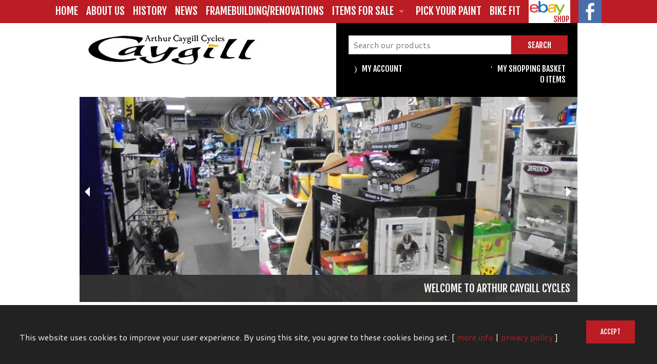

--- FILE ---
content_type: text/html; charset=UTF-8
request_url: https://arthurcaygillcycles.co.uk/items-for-sale/category/hybrids
body_size: 16797
content:
<!doctype html>
<html class="no-js" lang="en">
  <head>
    <meta charset="utf-8" />
    <meta name="viewport" content="width=device-width, initial-scale=1.0" />
    <title>Arthur Caygill Cycles | Products</title>
     <meta name="keywords" content="Arthur Caygill Cycles shop, Arthur Caygill Cycles sale, Arthur Caygill Cycles Richmond, buy Caygill Cycles, Caygill Cycles online, Arthur Caygill Cycles store, cycle shop north east, cycle shop Richmond" />
      <meta name="description" content="Welcome to Arthur Caygill Cycles &ndash; based in Richmond, North Yorkshire  | Products" />
	      <link href='https://fonts.googleapis.com/css?family=Fjalla+One|Cantarell' rel='stylesheet' type='text/css'>
    <!--[if lt IE 9]>
	    <link rel="stylesheet" href="https://www.arthurcaygillcycles.co.uk/css/foundation3/normalize.css">
		<link rel="stylesheet" href="https://www.arthurcaygillcycles.co.uk/css/foundation3/foundation.css">
		<link rel="stylesheet" href="https://www.arthurcaygillcycles.co.uk/css/foundation3/app.css">
		<link rel="stylesheet" href="https://www.arthurcaygillcycles.co.uk/css/ie.css" />
    <![endif]-->
    <meta name="google-site-verification" content="0mzPTfcZNVZp8J2D4iJDU8-ImON_WYZwDffrPxz4qnk" />
    <!-- JSON-LD markup generated by Google Structured Data Markup Helper. -->
<!-- JSON-LD markup generated by Google Structured Data Markup Helper. -->
<script type='application/ld+json'> 
{
  "@context": "http://www.schema.org",
  "@type": "BikeStore",
  "name": "Arthur Caygill Cycles Ltd.",
  "url": " https://www.arthurcaygillcycles.co.uk/",
  "image": "https://www.arthurcaygillcycles.co.uk/img/arthur-caygill-cycles-logo.png",
  "telephone" : "01748 825469",
  "email" : "arthurcaygillcycles@hotmail.co.uk",
  "address": {
    "@type": "PostalAddress",
    "streetAddress": "Unit 2-3 Borough Court, Gallowfields Trading Estate",
    "addressLocality": " Richmond",
    "addressRegion": "North Yorkshire",
    "postalCode": " DL10 4SQ",
    "addressCountry": "UK"
  },
  "geo": {
    "@type": "GeoCoordinates",
    "latitude": "54.411346",
    "longitude": " -1.742604"
  },
  "hasMap": "https://goo.gl/maps/faU89zguZHJ5kA389",
  "openingHours": "Mo 09:00-05:30 Tu, We, Th, Fr, Sa 09:00-17:30 Su 10:00-16:00",
  "priceRange": "£1-£10000"
}
 </script>
    <link rel="stylesheet" href="https://www.arthurcaygillcycles.co.uk/css/foundation.css" />
    <link rel="stylesheet" href="https://www.arthurcaygillcycles.co.uk/css/font-styles.css" />
    <link rel="stylesheet" href="https://www.arthurcaygillcycles.co.uk/css/styles.css" />
    <link rel="stylesheet" href="https://www.arthurcaygillcycles.co.uk/css/jquery.fancybox.css" type="text/css" media="screen" />
    
    <link rel="apple-touch-icon" sizes="57x57" href="/apple-icon-57x57.png">
	<link rel="apple-touch-icon" sizes="60x60" href="/apple-icon-60x60.png">
	<link rel="apple-touch-icon" sizes="72x72" href="/apple-icon-72x72.png">
	<link rel="apple-touch-icon" sizes="76x76" href="/apple-icon-76x76.png">
	<link rel="apple-touch-icon" sizes="114x114" href="/apple-icon-114x114.png">
	<link rel="apple-touch-icon" sizes="120x120" href="/apple-icon-120x120.png">
	<link rel="apple-touch-icon" sizes="144x144" href="/apple-icon-144x144.png">
	<link rel="apple-touch-icon" sizes="152x152" href="/apple-icon-152x152.png">
	<link rel="apple-touch-icon" sizes="180x180" href="/apple-icon-180x180.png">
	<link rel="icon" type="image/png" sizes="192x192"  href="/android-icon-192x192.png">
	<link rel="icon" type="image/png" sizes="32x32" href="/favicon-32x32.png">
	<link rel="icon" type="image/png" sizes="96x96" href="/favicon-96x96.png">
	<link rel="icon" type="image/png" sizes="16x16" href="/favicon-16x16.png">
	<link rel="manifest" href="/manifest.json">
	<meta name="msapplication-TileColor" content="#ffffff">
	<meta name="msapplication-TileImage" content="/ms-icon-144x144.png">
	<meta name="theme-color" content="#ffffff">
    
    <!--[if lt IE 9]>
    		<link rel="stylesheet" href="https://www.arthurcaygillcycles.co.uk/css/ie.css" />
    <![endif]-->
    <!--[if IE 8]>
    		<link rel="stylesheet" href="https://www.arthurcaygillcycles.co.uk/css/ie8.css" />
    <![endif]-->
    <script src="https://www.arthurcaygillcycles.co.uk/js/modernizr.js"></script>
    	<!-- Start WOWSlider.com HEAD section -->
	<link rel="stylesheet" type="text/css" href="/engine1/style.css" />
	<script type="text/javascript" src="/engine1/jquery.js"></script>
	<!-- End WOWSlider.com HEAD section -->
    <link href="https://www.arthurcaygillcycles.co.uk/news_rss.rss" rel="alternate" type="application/rss+xml" title="Arthur Caygill Cycles: News" />
  </head>
  <body>
    <!--<div class="contain-to-grid fixed fjalla"> -->
    <div class="fixed fjalla">
    	<nav class="top-bar" data-topbar>
			<ul class="title-area">
				<li class="name">
				</li>
				<li class="toggle-topbar menu-icon"><a href="#"><span>Menu</span></a></li>
			</ul>
			<section class="top-bar-section">
				<!-- Right Nav Section -->
				<ul class="righst upCase">
				  <li class="fjalla"><a href="https://www.arthurcaygillcycles.co.uk/" title="Arthur Caygill Cycles: Home">Home</a></li>
				  <li class="fjalla"><a href="https://www.arthurcaygillcycles.co.uk/about" title="Arthur Caygill Cycles: About us">About us</a></li>
				  <li class="fjalla"><a href="https://www.arthurcaygillcycles.co.uk/history" title="Arthur Caygill Cycles: History">History</a></li>
				  <li class="fjalla"><a href="https://www.arthurcaygillcycles.co.uk/news" title="Arthur Caygill Cycles: News">News</a></li>
				  <li class="fjalla"><a href="https://www.arthurcaygillcycles.co.uk/framebuilding-and-renovations" title="Arthur Caygill Cycles: Framebuiling and Renovations">Framebuilding/Renovations</a></li>
				  <li class="has-dropdown jalla"><a href="https://www.arthurcaygillcycles.co.uk/items-for-sale" title="Arthur Caygill Cycles: Items for Sale">Items for Sale</a>
     <ul class="dropdown">

					<li class="has-dropdown not-click">
					<a class="nav-offs" href="/items-for-sale/category/accessories">Accessories</a></h3>

					
						<ul class="dropdown">
								<li><a href="/items-for-sale/category/bartape">Bartape</a></li>
				
								<li><a href="/items-for-sale/category/bike-racks">Bike racks</a></li>
				
								<li><a href="/items-for-sale/category/bottle-cages">bottle cages</a></li>
				
								<li><a href="/items-for-sale/category/bottles">Bottles</a></li>
				
								<li><a href="/items-for-sale/category/brakes-pads">Brakes/pads</a></li>
				
								<li><a href="/items-for-sale/category/computers-navigation">Computers / navigation</a></li>
				
								<li><a href="/items-for-sale/category/helmets">Helmets</a></li>
				
								<li><a href="/items-for-sale/category/lights">Lights</a></li>
				
								<li><a href="/items-for-sale/category/lubes-cleaners">Lubes/Cleaners</a></li>
				
								<li><a href="/items-for-sale/category/mudguards">Mudguards</a></li>
				
								<li><a href="/items-for-sale/category/pannier-bagsseatpackstoptube-bagsbar-bags">Pannier bags,seatpacks,toptube bags,bar bags</a></li>
				
								<li><a href="/items-for-sale/category/pedals-cleats">Pedals/ Cleats</a></li>
				
								<li><a href="/items-for-sale/category/pumps">pumps</a></li>
				
								<li><a href="/items-for-sale/category/saddles-seatposts">Saddles/Seatposts</a></li>
				
								<li><a href="/items-for-sale/category/tools">Tools</a></li>
				
								<li><a href="/items-for-sale/category/tyres">Tyres</a></li>
							</ul>
						</li>
						<li class="has-dropdown not-click">
					<a class="nav-offs" href="/items-for-sale/category/bikes">Bikes</a></h3>

					
						<ul class="dropdown">
								<li><a href="/items-for-sale/category/bmx-trials-jump-bikes">Bmx/Trials/Jump bikes</a></li>
				
								<li><a href="/items-for-sale/category/caygill-bikes">Caygill bikes</a></li>
				
								<li><a href="/items-for-sale/category/cyclo-cross-gravel">Cyclo cross/Gravel</a></li>
				
								<li><a href="/items-for-sale/category/e-bikes">E-bikes</a></li>
				
								<li><a href="/items-for-sale/category/gents-bikes">Gents Bikes</a></li>
				
								<li><a href="/items-for-sale/category/hybrids">Hybrids</a></li>
				
								<li><a href="/items-for-sale/category/kids-bikes">Kids Bikes</a></li>
				
								<li><a href="/items-for-sale/category/ladies-bikes">Ladies Bikes</a></li>
				
								<li><a href="/items-for-sale/category/mountain-bikes">Mountain Bikes</a></li>
				
								<li><a href="/items-for-sale/category/road-bikes">Road bikes</a></li>
							</ul>
						</li>
						<li class=" not-click">
					<a class="nav-offs" href="/items-for-sale/category/childseats">Childseats</a></h3>

									<li class="has-dropdown not-click">
					<a class="nav-offs" href="/items-for-sale/category/clothing">Clothing</a></h3>

					
						<ul class="dropdown">
								<li><a href="/items-for-sale/category/base-layers">Base layers</a></li>
				
								<li><a href="/items-for-sale/category/footwear-socks-overshoes">Footwear/socks/overshoes</a></li>
				
								<li><a href="/items-for-sale/category/gilets">Gilets</a></li>
				
								<li><a href="/items-for-sale/category/glasses">Glasses</a></li>
				
								<li><a href="/items-for-sale/category/gloves">Gloves</a></li>
				
								<li><a href="/items-for-sale/category/jackets">jackets</a></li>
				
								<li><a href="/items-for-sale/category/jerseys">Jerseys</a></li>
				
								<li><a href="/items-for-sale/category/neck-wear">Neck wear</a></li>
				
								<li><a href="/items-for-sale/category/protection">Protection</a></li>
				
								<li><a href="/items-for-sale/category/shorts">Shorts</a></li>
				
								<li><a href="/items-for-sale/category/skull-caps-cotton-caps">Skull caps/cotton caps</a></li>
				
								<li><a href="/items-for-sale/category/tights-trousers">Tights/Trousers</a></li>
							</ul>
						</li>
						<li class=" not-click">
					<a class="nav-offs" href="/items-for-sale/category/frame-protection">Frame protection</a></h3>

									<li class=" not-click">
					<a class="nav-offs" href="/items-for-sale/category/frames">Frames</a></h3>

									<li class=" not-click">
					<a class="nav-offs" href="/items-for-sale/category/hydration">Hydration</a></h3>

									<li class=" not-click">
					<a class="nav-offs" href="/items-for-sale/category/locks-security">Locks/security</a></h3>

									<li class=" not-click">
					<a class="nav-offs" href="/items-for-sale/category/make-us-an-offer">Make us an offer</a></h3>

									<li class=" not-click">
					<a class="nav-offs" href="/items-for-sale/category/nutrition">Nutrition</a></h3>

									<li class=" not-click">
					<a class="nav-offs" href="/items-for-sale/category/other-stuff">Other Stuff</a></h3>

									<li class=" not-click">
					<a class="nav-offs" href="/items-for-sale/category/turbo-trainers-accessories">Turbo trainers/accessories</a></h3>

									<li class=" not-click">
					<a class="nav-offs" href="/items-for-sale/category/wheels">Wheels</a></h3>

								</li>
				        </ul>
				  </li>
				   <li class="fjalla"><a href="https://www.arthurcaygillcycles.co.uk/pick-your-paint" title="Arthur Caygill Cycles: Pick Your Paint">Pick Your Paint</a></li>
				  <li class="fjalla"><a href="https://www.arthurcaygillcycles.co.uk/bike-fit" title="Arthur Caygill Cycles: Bike Fit">Bike Fit</a></li>
				  <!--<li class="fjalla"><a href="https://www.arthurcaygillcycles.co.uk/contact" title="Arthur Caygill Cycles: Contact us">Contact us</a></li>-->
				  
				  <li class="fjalla fb"><a href="https://www.ebay.co.uk/usr/arthurcaygillcycles"><img src="https://www.arthurcaygillcycles.co.uk/img/ebay-logo-45.png" alt="Visit the Arthur Caygill Cycles Shop on Ebay!" /></a></li>				  
				  <li class="fjalla fb"><a href="https://www.facebook.com/Arthur-Caygill-Cycles-215683275213769/"><img src="https://www.arthurcaygillcycles.co.uk/img/fb-logo.png" alt="Like Arthur Caygill Cycles on Facebook!" /></a></li>
				  
				  <!--<li class="has-dropdown">
				    <a href="#">Right Button with Dropdown</a>
				    <ul class="dropdown">
				      <li><a href="#">First link in dropdown</a></li>
				    </ul>
				  </li>-->
				</ul>
			</section>
    	</nav> 
    </div>
<div id="consent" class="consent" style="display: table;">
	<p>This website uses cookies to improve your user experience. By using this site, you agree to these cookies being set. [ <a href="https://ico.org.uk/for-the-public/online/cookies" target="_blank">more info</a> | <a href="https://www.arthurcaygillcycles.co.uk/privacy" target="_blank">privacy policy</a> ]</p>
	<span><button id="ok" title="Agree to cookies and hide this bar" class="fjalla button small upCase">Accept</button></span>
</div>
<script>
document.documentElement.className = 'js'; // adds .js class to <html> tag

var cookie = getCookie('consent'),
    bar = document.getElementById('consent'),
    btn = document.getElementById('ok');

btn.onclick = function() { // hide bar and set cookie when button is clicked
	bar.style.display = 'none';
	var d = new Date; 
	d.setTime(d.getTime()+24*60*60*1000*9999999999); // 9999999999 days
	document.cookie = "consent=ok;path=/;expires="+d.toGMTString();
	}

function getCookie(name) {
	var v = new RegExp(name+"=([^;]+)").exec(document.cookie);
	return (v != null) ? unescape(v[1]) : null;
	}

bar.style.display = (cookie == 'ok') ? 'none' : 'table'; // hide bar if cookie is set


</script> 
    <div class="row" id="header-stuff">
      <div class="large-6 small-12 medium-6 six columns homeLogo">
		<a href="/" title="Back to Arthur Caygill Cycles &ndash; Home"><img src="https://www.arthurcaygillcycles.co.uk/img/arthur-caygill-cycles-logo.png" alt="Arthur Caygill Cycles logo" /></a>
        <h1>Welcome to Arthur Caygill Cycles</h1>
      </div>
	<form method="post" action="https://www.arthurcaygillcycles.co.uk/"  >
<div class='hiddenFields'>
<input type="hidden" name="ACT" value="9" />
<input type="hidden" name="RES" value="" />
<input type="hidden" name="meta" value="2+CblL02SbCB1A4PiXzw2TnJU4Tw0ZpVSSjqxMFCbZOcyEG7fnW0lIbdc6qNTBg3iBZva1ZWl6pKYXPk9vR+jR1rCy5DiQmepFv5YaEr0DN3Mgwj/[base64]/rtvMOxl2CmrE8dN7cfU8kjy17BYMTO3FwDpXY" />
<input type="hidden" name="site_id" value="1" />
<input type="hidden" name="csrf_token" value="97175fa5325e0e2c1794e3992bea60004d4e0cf3" />
</div>


		<div class="large-6 medium-6 small-12 columns">
			<div class="search">
				<div id="search" class="row collapse">
		
					<div class="small-8 medium-8 large-9 columns">
						<input type="text" name="keywords" id="keywords" value="" size="20" maxlength="250" placeholder="Search our products" />
					</div>
					<div class="small-4 medium-4 large-3 columns">
						<input type="submit" value="Search" class="green-button button fjalla upCase" />
					</div>
		
		  		</div>
		</form>
			    <div class="cartSum upCase fjalla row collapse">
				    <div class="small-5 medium-3 large-3 columns icon-user upCase fjalla"><a href="https://www.arthurcaygillcycles.co.uk/account">My Account</a></div>
			        <div class="small-7 large-9 columns icon-cart"><a href="https://www.arthurcaygillcycles.co.uk/basket">My Shopping basket</a>
			        
							<p><a href="https://www.arthurcaygillcycles.co.uk/basket">0 items</a></p>
						
					</div> 
			       
			    </div>
			</div>
		</div>
    </div>
    
    	    <div class="row">
	      <div class="large-12 small-12 twelve columns">
	      	<div class="slideshow-wrapper">
		      					<div class="preloader"></div>			
			      	<ul class="example-orbit" data-orbit data-options="animation:fade; slide_number: false; bullets:false;timer:true;timer_speed: 2000;resume_on_mouseout:true;"> 
			      						
													
				 		      	
					      		<li data-caption="#captionOne"><img src="https://www.arthurcaygillcycles.co.uk/img/slides/_slidesize/DSC00673.jpg" alt="Arthur Caygill Cycles shop image" />
					      			<div class="orbit-caption upCase fjalla">
					      				<span>Welcome to Arthur Caygill Cycles</span>
					      			</div>
						  		</li> 
						  		
					      		<li data-caption="#captionOne"><img src="https://www.arthurcaygillcycles.co.uk/img/slides/_slidesize/DSC00674.jpg" alt="Arthur Caygill Cycles shop image" />
					      			<div class="orbit-caption upCase fjalla">
					      				<span>Welcome to Arthur Caygill Cycles</span>
					      			</div>
						  		</li> 
						  		
					      		<li data-caption="#captionOne"><img src="https://www.arthurcaygillcycles.co.uk/img/slides/_slidesize/DSC00675.jpg" alt="Arthur Caygill Cycles shop image" />
					      			<div class="orbit-caption upCase fjalla">
					      				<span>Welcome to Arthur Caygill Cycles</span>
					      			</div>
						  		</li> 
						  		
					      		<li data-caption="#captionOne"><img src="https://www.arthurcaygillcycles.co.uk/img/slides/_slidesize/DSC00676.jpg" alt="Arthur Caygill Cycles shop image" />
					      			<div class="orbit-caption upCase fjalla">
					      				<span>Welcome to Arthur Caygill Cycles</span>
					      			</div>
						  		</li> 
						  		
					      		<li data-caption="#captionOne"><img src="https://www.arthurcaygillcycles.co.uk/img/slides/_slidesize/DSC00677.jpg" alt="Arthur Caygill Cycles shop image" />
					      			<div class="orbit-caption upCase fjalla">
					      				<span>Welcome to Arthur Caygill Cycles</span>
					      			</div>
						  		</li> 
						  		
					      		<li data-caption="#captionOne"><img src="https://www.arthurcaygillcycles.co.uk/img/slides/_slidesize/DSC00678.jpg" alt="Arthur Caygill Cycles shop image" />
					      			<div class="orbit-caption upCase fjalla">
					      				<span>Welcome to Arthur Caygill Cycles</span>
					      			</div>
						  		</li> 
						  		
					      		<li data-caption="#captionOne"><img src="https://www.arthurcaygillcycles.co.uk/img/slides/_slidesize/DSC00679.jpg" alt="Arthur Caygill Cycles shop image" />
					      			<div class="orbit-caption upCase fjalla">
					      				<span>Welcome to Arthur Caygill Cycles</span>
					      			</div>
						  		</li> 
						  		
					      		<li data-caption="#captionOne"><img src="https://www.arthurcaygillcycles.co.uk/img/slides/_slidesize/DSC00680.jpg" alt="Arthur Caygill Cycles shop image" />
					      			<div class="orbit-caption upCase fjalla">
					      				<span>Welcome to Arthur Caygill Cycles</span>
					      			</div>
						  		</li> 
						  		
					      		<li data-caption="#captionOne"><img src="https://www.arthurcaygillcycles.co.uk/img/slides/_slidesize/DSC00681.jpg" alt="Arthur Caygill Cycles shop image" />
					      			<div class="orbit-caption upCase fjalla">
					      				<span>Welcome to Arthur Caygill Cycles</span>
					      			</div>
						  		</li> 
						  		
					      		<li data-caption="#captionOne"><img src="https://www.arthurcaygillcycles.co.uk/img/slides/_slidesize/DSC00682.jpg" alt="Arthur Caygill Cycles shop image" />
					      			<div class="orbit-caption upCase fjalla">
					      				<span>Welcome to Arthur Caygill Cycles</span>
					      			</div>
						  		</li> 
						  		
					      		<li data-caption="#captionOne"><img src="https://www.arthurcaygillcycles.co.uk/img/slides/_slidesize/DSC00683.jpg" alt="Arthur Caygill Cycles shop image" />
					      			<div class="orbit-caption upCase fjalla">
					      				<span>Welcome to Arthur Caygill Cycles</span>
					      			</div>
						  		</li> 
						  		
					      		<li data-caption="#captionOne"><img src="https://www.arthurcaygillcycles.co.uk/img/slides/_slidesize/Staindrop_TT_2_%281%29.jpg" alt="Arthur Caygill Cycles shop image" />
					      			<div class="orbit-caption upCase fjalla">
					      				<span>Welcome to Arthur Caygill Cycles</span>
					      			</div>
						  		</li> 
						  		
					      		<li data-caption="#captionOne"><img src="https://www.arthurcaygillcycles.co.uk/img/slides/_slidesize/25877422891_7b0f5a8f74_h.jpg" alt="Arthur Caygill Cycles shop image" />
					      			<div class="orbit-caption upCase fjalla">
					      				<span>Welcome to Arthur Caygill Cycles</span>
					      			</div>
						  		</li> 
						  		
					      		<li data-caption="#captionOne"><img src="https://www.arthurcaygillcycles.co.uk/img/slides/_slidesize/Arthur_Caygill_1.jpg" alt="Arthur Caygill Cycles shop image" />
					      			<div class="orbit-caption upCase fjalla">
					      				<span>Welcome to Arthur Caygill Cycles</span>
					      			</div>
						  		</li> 
						  		
					      		<li data-caption="#captionOne"><img src="https://www.arthurcaygillcycles.co.uk/img/slides/_slidesize/4624974371.jpg" alt="Arthur Caygill Cycles shop image" />
					      			<div class="orbit-caption upCase fjalla">
					      				<span>Welcome to Arthur Caygill Cycles</span>
					      			</div>
						  		</li> 
						  		
					      		<li data-caption="#captionOne"><img src="https://www.arthurcaygillcycles.co.uk/img/slides/_slidesize/DSC01665.jpg" alt="Arthur Caygill Cycles shop image" />
					      			<div class="orbit-caption upCase fjalla">
					      				<span>Welcome to Arthur Caygill Cycles</span>
					      			</div>
						  		</li> 
						  		
							
														      	</ul>
			      	 <!--[if lt IE 9]> 
			      	<span class="orbit-caption ie-caption fjalla" id="captionOne">Welcome to Arthur Caygill Cycles</span>
			      	<![endif]-->
				</div>
							</div>
	    </div>
		<div class="row">	
	    <div class="large-12 columns mainBlock">
      <h2 class="upCase fjalla staffHeader">Items for Sale &ndash; Hybrids</h2>
 		<p>Although our website is updated daily, we are probably the largest cycle shop in the North East, so this is just a selection of what we sell. Please contact us for more information on our stock.</p> 
 		<p>Please see our <a href='https://www.arthurcaygillcycles.co.uk/returns' title="Delivery and returns information" target="_blank">Orders/Deliveries/Returns</a> policy for shipping information.</p>
 		<p>If you're ordering from outside the UK please <a href="mailto:arthurcaygillcycles@hotmail.co.uk" title="Email Arthur Caygill Cycles">email us</a> with your full address so we can give you a correct postage charge.</p> 
 		
 		  		
	      
	  			  		 <div class="row offerRow">
	  			  			<div class="large-4 medium-4 small-12 ie-four ie8-offer columns upCase fjalla"><div class="offer-image-set-height"><a href="https://www.arthurcaygillcycles.co.uk/product/dawes-discovery-301" class="logoHighlight">
		  			<img src='https://www.arthurcaygillcycles.co.uk/img/general/_offer/Dawes.Discovery.301.jpg' alt='' /></a>
		  			</div>
			<div class="offerDetails">
			  		<form method="post" id="" name="" class="store_product_form" >
<div style="margin:0;padding:0;display:inline;">
<input type="hidden" name="return_url" value="basket" />
<input type="hidden" name="entry_id" value="3251" />
<input type="hidden" name="ACT" value="27" />
<input type="hidden" name="RET" value="items-for-sale/category/hybrids" />
<input type="hidden" name="site_id" value="1" />
<input type="hidden" name="_params" value="Uhg/w93z//v0pQ/asxzS2lPE33kchKC2ltJNgGOD6iESTVCtlSC37DmduG5Em783PQCiCFZtov6xAoG4VayFxxPuB145xfu3C+IrpewV7UBujvigdY83eGNAqsiYhCzw" />
<input type="hidden" name="XID" value="97175fa5325e0e2c1794e3992bea60004d4e0cf3" />
</div>

<p>Dawes Discovery 301<br />£599.99RRP<br /><span class="red">Discount price: £509.99</span></p>
						<script type='application/ld+json'> 
{
  "@context": "http://www.schema.org",
  "@type": "product",
  "brand": "Dawes",
  "name": "Dawes Discovery 301",
  "image": "https://www.arthurcaygillcycles.co.uk/product/dawes-discovery-301",
  "description": "Frame:	Dawes 6061 Hydro&#45;Formed T6 Aluminium, Internal cable Routing, Chainstay Post Mount Dropout
Fork:	Dawes 6061 Unicrown Aluminium Straight Blades, Internal Cable routing, Postmount dropout
Headset:	1 1/8″ Aheadset, Semi Integrated
Bottom Bracket:	Cartridge BB 123mm axle
         Steering
Handlebar:	Dawes Riser Bar, 30mm Rise, 6 degree back sweep, 620mm wide
Stem:	Alloy Ahead Stem, 90mm extension ( 18”), 100mm extension (20”, 22”), 10 Degree Rise
Grips:	Velo Comfort Grips, Double Density
         Transmission
Shifters:	Shimano ST&#45;EF505 EZ Fire Plus 3 x 8spd
Front Derailleur:	Shimano Altus FD&#45;M310 3spd
Rear Derailleur;	Shimano Acera RD&#45;M360 8spd
Freewheel:	Shimano Cassette CS&#45;HG31, 8 Speed, 11&#45;32T
Chainwheel:	Shimano 170mm Alloy Crank, 48&#45;38&#45;28T Chainrings
Chain:	KMC&#45;Z7
Brakes:	Shimano BR&#45;M315, 160mm Center Lock Rotor
Brake levers:	Shimano Hydraulic Levers
Pedals:	9/16″
          Wheels
Front Hub:	Shimano Hub, 36H QR, Alloy, Center&#45;Loc
Rear Hub:	Shimano Hub, 36H QR, Alloy, For Centre Lock
Rims:	Double Wall Alloy, Disc Specific
Spokes:	14G
Tyres:	Schwalbe Road Cruisers, with Kevlar Guard 700 x 35C
         Saddle
Seat Post:	Alloy Micro Adjust, 27.2mm x 350mm, 15mm Offset
Saddle:	Dawes Custom Trekking Saddle
         Other
Weight	12.8kg
Size in stock: 18&quot;",
    "offers": {
    "@type": "Offer",
    "price": "509.99",
    "priceCurrency": "GBP",
    "availability": "http://schema.org/InStock",
    "itemCondition": "http://schema.org/NewCondition",
	"url": "https://www.arthurcaygillcycles.co.uk/product/dawes-discovery-301"
  },
  "sku": "Dawes Discovery 301"


}
 </script>
	      				<div class="row offerButtons">
	      					<div class="large-6 medium-6 small-12 ie-six ie8-offer columns upCase">
			  					<a class="fjalla button info small" href="https://www.arthurcaygillcycles.co.uk/product/dawes-discovery-301">Find out more</a>
	      					</div>	
	      					<div class="large-6 medium-6 small-12 ie-six ie8-offer columns">
			  					<input class="fjalla button small upCase" type="submit" name="submit" value="Add to basket" />     
	      					</div>	
	      			</form>
				<script type="text/javascript">
				window.ExpressoStore = window.ExpressoStore || {};
				ExpressoStore.products = ExpressoStore.products || {};
				ExpressoStore.products[3251] = {"price":509.99,"modifiers":[],"stock":[{"sku":"Dawes Discovery 301","entry_id":"3251","stock_level":null,"min_order_qty":"0","track_stock":"n","opt_values":[]}]};
				
			(function() {
				window.ExpressoStore.currencyConfig = {"currencySymbol":"\u00a3","currencyDecimals":2,"currencyThousandsSep":",","currencyDecPoint":".","currencySuffix":""};
				ExpressoStore.cart = ExpressoStore.cart || {};
				ExpressoStore.cart["tax_rate"] = 0;
				if (!ExpressoStore.scriptElement) {
					var script = ExpressoStore.scriptElement = document.createElement("script");
					script.type = "text/javascript"; script.async = true;
					script.src = "https://www.arthurcaygillcycles.co.uk/themes/third_party/store/store.js";
					(document.getElementsByTagName("head")[0] || document.getElementsByTagName("body")[0]).appendChild(script);
				}
			})();
				</script>			
	      				</div>
	      			</div>
	  			</div>
	  			  		
		
	  			  			<div class="large-4 medium-4 small-12 ie-four ie8-offer columns upCase fjalla"><div class="offer-image-set-height"><a href="https://www.arthurcaygillcycles.co.uk/product/dawes-discovery-trail-low-step" class="logoHighlight">
		  			<img src='https://www.arthurcaygillcycles.co.uk/img/general/_offer/Dawes_Discovery_trail.jpg' alt='' /></a>
		  			</div>
			<div class="offerDetails">
			  		<form method="post" id="" name="" class="store_product_form" >
<div style="margin:0;padding:0;display:inline;">
<input type="hidden" name="return_url" value="basket" />
<input type="hidden" name="entry_id" value="3557" />
<input type="hidden" name="ACT" value="27" />
<input type="hidden" name="RET" value="items-for-sale/category/hybrids" />
<input type="hidden" name="site_id" value="1" />
<input type="hidden" name="_params" value="VRLvx8g7j2qI/dHxDF8Rl99Y92kGnbj03XC1VT56ECCAvqY/Gmu7z5Qe7sxBiC1m+J2nwnj5Bw7upzbak9LH60W7Uvkvf3AMRZP2HO/7kUocMV8EYGFCtXRs86MANte9" />
<input type="hidden" name="XID" value="97175fa5325e0e2c1794e3992bea60004d4e0cf3" />
</div>

<p>Dawes Discovery Trail Low Step<br />£349.99RRP<br /><span class="red">Discount price: £297.49</span></p>
						<script type='application/ld+json'> 
{
  "@context": "http://www.schema.org",
  "@type": "product",
  "brand": "Dawes",
  "name": "Dawes Discovery Trail Low Step",
  "image": "https://www.arthurcaygillcycles.co.uk/product/dawes-discovery-trail-low-step",
  "description": "Features:
Alloy 6061 hybrid low&#45;step frame
700c double alloy wall wheelset with CNC&#45;milled braking surface
Shimano 18 speed gearset with Shimano RevoShifters
Ergonomic grips and comfortable trekking saddle
Alloy V&#45;brakes
620mm riser handlebars
Size: 18&quot;",
    "offers": {
    "@type": "Offer",
    "price": "297.49",
    "priceCurrency": "GBP",
    "availability": "http://schema.org/InStock",
    "itemCondition": "http://schema.org/NewCondition",
	"url": "https://www.arthurcaygillcycles.co.uk/product/dawes-discovery-trail-low-step"
  },
  "sku": "Dawes Discovery Trail Low Step"


}
 </script>
	      				<div class="row offerButtons">
	      					<div class="large-6 medium-6 small-12 ie-six ie8-offer columns upCase">
			  					<a class="fjalla button info small" href="https://www.arthurcaygillcycles.co.uk/product/dawes-discovery-trail-low-step">Find out more</a>
	      					</div>	
	      					<div class="large-6 medium-6 small-12 ie-six ie8-offer columns">
			  					<input class="fjalla button small upCase" type="submit" name="submit" value="Add to basket" />     
	      					</div>	
	      			</form>
				<script type="text/javascript">
				window.ExpressoStore = window.ExpressoStore || {};
				ExpressoStore.products = ExpressoStore.products || {};
				ExpressoStore.products[3557] = {"price":297.49,"modifiers":[],"stock":[{"sku":"Dawes Discovery trail","entry_id":"3557","stock_level":null,"min_order_qty":"0","track_stock":"n","opt_values":[]}]};
				
			(function() {
				window.ExpressoStore.currencyConfig = {"currencySymbol":"\u00a3","currencyDecimals":2,"currencyThousandsSep":",","currencyDecPoint":".","currencySuffix":""};
				ExpressoStore.cart = ExpressoStore.cart || {};
				ExpressoStore.cart["tax_rate"] = 0;
				if (!ExpressoStore.scriptElement) {
					var script = ExpressoStore.scriptElement = document.createElement("script");
					script.type = "text/javascript"; script.async = true;
					script.src = "https://www.arthurcaygillcycles.co.uk/themes/third_party/store/store.js";
					(document.getElementsByTagName("head")[0] || document.getElementsByTagName("body")[0]).appendChild(script);
				}
			})();
				</script>			
	      				</div>
	      			</div>
	  			</div>
	  			  		
		
	  			  			<div class="large-4 medium-4 small-12 ie-four ie8-offer columns upCase fjalla"><div class="offer-image-set-height"><a href="https://www.arthurcaygillcycles.co.uk/product/merida-crossway-300" class="logoHighlight">
		  			<img src='https://www.arthurcaygillcycles.co.uk/img/general/_offer/Merida_Crossway_300.jpg' alt='' /></a>
		  			</div>
			<div class="offerDetails">
			  		<form method="post" id="" name="" class="store_product_form" >
<div style="margin:0;padding:0;display:inline;">
<input type="hidden" name="return_url" value="basket" />
<input type="hidden" name="entry_id" value="4199" />
<input type="hidden" name="ACT" value="27" />
<input type="hidden" name="RET" value="items-for-sale/category/hybrids" />
<input type="hidden" name="site_id" value="1" />
<input type="hidden" name="_params" value="ITtZve6q1IwL/GUFeJlj68BpDY2JHsWIdmIwr+tXAffOvj5+1in8Ubj8FIdi4FrXX5gBkGWFbx+t5NzMGZ/j0QQE+dNM0YbD7vf2mbNbFsH77V46EWOSEUQuBf/L/MN4" />
<input type="hidden" name="XID" value="97175fa5325e0e2c1794e3992bea60004d4e0cf3" />
</div>

<p>Merida Crossway 300<br />£785.00RRP<br /><span class="red">Discount price: £630.00</span></p>
						<script type='application/ld+json'> 
{
  "@context": "http://www.schema.org",
  "@type": "product",
  "brand": "Merida",
  "name": "Merida Crossway 300",
  "image": "https://www.arthurcaygillcycles.co.uk/product/merida-crossway-300",
  "description": "AVAILABILITY	In stock
BIKE YEAR	2023
CATEGORY	Hybrid
COLOUR	Black
CONDITION	Brand new
BOTTOM BRACKET	FSA TH&#45;7420ST Cartridge Bearing
BRAKE LEVERS	Shimano BR&#45;MT200 or Tektro HD&#45;M275 if Shimano supply is delayed
CASSETTE	KMC X10
CHAIN	KMC X10
CHAINSET	FSA Alfa Drive; 48&#45;36&#45;26 teeth chainwheel with 170mm &#45; XXS/XS/S, 175mm &#45; M/XL length crank
FORK	SunTour NCX&#45;D LO; Coil; 63mm travel, Lockout. Max Tyre clearance 700 x 50c
FRAME	TFS II &#45; 6061 double butted technoformed aluminium tubing with internal cable routing. Tapered head tube, inboard disc mount, BSA BB standard, 135 x 9mm QR axle standard. Mounts for rack, mudguards and kickstand. Max Tyre clearance 700 x 50c
FRONT BRAKE	Shimano BR&#45;MT200 or Tektro HD&#45;M275 hydraulic brake caliper with Shimano RT10; 160mm rotor
Size: Small",
    "offers": {
    "@type": "Offer",
    "price": "630",
    "priceCurrency": "GBP",
    "availability": "http://schema.org/InStock",
    "itemCondition": "http://schema.org/NewCondition",
	"url": "https://www.arthurcaygillcycles.co.uk/product/merida-crossway-300"
  },
  "sku": "Merida Crossway 300"


}
 </script>
	      				<div class="row offerButtons">
	      					<div class="large-6 medium-6 small-12 ie-six ie8-offer columns upCase">
			  					<a class="fjalla button info small" href="https://www.arthurcaygillcycles.co.uk/product/merida-crossway-300">Find out more</a>
	      					</div>	
	      					<div class="large-6 medium-6 small-12 ie-six ie8-offer columns">
			  					<input class="fjalla button small upCase" type="submit" name="submit" value="Add to basket" />     
	      					</div>	
	      			</form>
				<script type="text/javascript">
				window.ExpressoStore = window.ExpressoStore || {};
				ExpressoStore.products = ExpressoStore.products || {};
				ExpressoStore.products[4199] = {"price":630,"modifiers":[],"stock":[{"sku":"Merida Crossway 300","entry_id":"4199","stock_level":null,"min_order_qty":"0","track_stock":"n","opt_values":[]}]};
				
			(function() {
				window.ExpressoStore.currencyConfig = {"currencySymbol":"\u00a3","currencyDecimals":2,"currencyThousandsSep":",","currencyDecPoint":".","currencySuffix":""};
				ExpressoStore.cart = ExpressoStore.cart || {};
				ExpressoStore.cart["tax_rate"] = 0;
				if (!ExpressoStore.scriptElement) {
					var script = ExpressoStore.scriptElement = document.createElement("script");
					script.type = "text/javascript"; script.async = true;
					script.src = "https://www.arthurcaygillcycles.co.uk/themes/third_party/store/store.js";
					(document.getElementsByTagName("head")[0] || document.getElementsByTagName("body")[0]).appendChild(script);
				}
			})();
				</script>			
	      				</div>
	      			</div>
	  			</div>
	  			  		</div>
	  			  		
		
	  			  		 <div class="row offerRow">
	  			  			<div class="large-4 medium-4 small-12 ie-four ie8-offer columns upCase fjalla"><div class="offer-image-set-height"><a href="https://www.arthurcaygillcycles.co.uk/product/scott-sub-cross-50" class="logoHighlight">
		  			<img src='https://www.arthurcaygillcycles.co.uk/img/general/_offer/Sub_.50.png' alt='' /></a>
		  			</div>
			<div class="offerDetails">
			  		<form method="post" id="" name="" class="store_product_form" >
<div style="margin:0;padding:0;display:inline;">
<input type="hidden" name="return_url" value="basket" />
<input type="hidden" name="entry_id" value="3391" />
<input type="hidden" name="ACT" value="27" />
<input type="hidden" name="RET" value="items-for-sale/category/hybrids" />
<input type="hidden" name="site_id" value="1" />
<input type="hidden" name="_params" value="5uUWJ8s+1nN6jwVRhzwc5fjotnAnt5IBi6+eMJ/RB1CFmLkjucy/unl1mktJLjAnitX0aQEXxk0sly++wwpI2wAHRoHaEsyY3saVXxB/YLKnxY4sk+x3HC1zLr4C/igo" />
<input type="hidden" name="XID" value="97175fa5325e0e2c1794e3992bea60004d4e0cf3" />
</div>

<p>Scott Sub cross 50<br />£649.00RRP<br /><span class="red">Discount price: £549.00</span></p>
						<script type='application/ld+json'> 
{
  "@context": "http://www.schema.org",
  "@type": "product",
  "brand": "Scott",
  "name": "Scott Sub cross 50",
  "image": "https://www.arthurcaygillcycles.co.uk/product/scott-sub-cross-50",
  "description": "KEY FEATURES
Sub Cross Men/Lady Alloy Frame
Sub Cross Steel Rigid Fork
Shimano Tourney TX800 24 Speed
Tektro Hyd. Brakes
Kenda Booster.
Size: XL",
    "offers": {
    "@type": "Offer",
    "price": "549",
    "priceCurrency": "GBP",
    "availability": "http://schema.org/InStock",
    "itemCondition": "http://schema.org/NewCondition",
	"url": "https://www.arthurcaygillcycles.co.uk/product/scott-sub-cross-50"
  },
  "sku": "Scott Sub cross 50"


}
 </script>
	      				<div class="row offerButtons">
	      					<div class="large-6 medium-6 small-12 ie-six ie8-offer columns upCase">
			  					<a class="fjalla button info small" href="https://www.arthurcaygillcycles.co.uk/product/scott-sub-cross-50">Find out more</a>
	      					</div>	
	      					<div class="large-6 medium-6 small-12 ie-six ie8-offer columns">
			  					<input class="fjalla button small upCase" type="submit" name="submit" value="Add to basket" />     
	      					</div>	
	      			</form>
				<script type="text/javascript">
				window.ExpressoStore = window.ExpressoStore || {};
				ExpressoStore.products = ExpressoStore.products || {};
				ExpressoStore.products[3391] = {"price":549,"modifiers":[],"stock":[{"sku":"Scott Sub cross 50","entry_id":"3391","stock_level":null,"min_order_qty":"0","track_stock":"n","opt_values":[]}]};
				
			(function() {
				window.ExpressoStore.currencyConfig = {"currencySymbol":"\u00a3","currencyDecimals":2,"currencyThousandsSep":",","currencyDecPoint":".","currencySuffix":""};
				ExpressoStore.cart = ExpressoStore.cart || {};
				ExpressoStore.cart["tax_rate"] = 0;
				if (!ExpressoStore.scriptElement) {
					var script = ExpressoStore.scriptElement = document.createElement("script");
					script.type = "text/javascript"; script.async = true;
					script.src = "https://www.arthurcaygillcycles.co.uk/themes/third_party/store/store.js";
					(document.getElementsByTagName("head")[0] || document.getElementsByTagName("body")[0]).appendChild(script);
				}
			})();
				</script>			
	      				</div>
	      			</div>
	  			</div>
	  			  		
		
	  			  			<div class="large-4 medium-4 small-12 ie-four ie8-offer columns upCase fjalla"><div class="offer-image-set-height"><a href="https://www.arthurcaygillcycles.co.uk/product/scott-sub-cross-30-2021" class="logoHighlight">
		  			<img src='https://www.arthurcaygillcycles.co.uk/img/general/_offer/Subcross.30.21.jpg' alt='' /></a>
		  			</div>
			<div class="offerDetails">
			  		<form method="post" id="" name="" class="store_product_form" >
<div style="margin:0;padding:0;display:inline;">
<input type="hidden" name="return_url" value="basket" />
<input type="hidden" name="entry_id" value="3123" />
<input type="hidden" name="ACT" value="27" />
<input type="hidden" name="RET" value="items-for-sale/category/hybrids" />
<input type="hidden" name="site_id" value="1" />
<input type="hidden" name="_params" value="l05zFHDxBa1QKT5BtOJsxo+U3QycX4aTlQljweRJKhR8YHcfLStqgw6lJTGw+u8mMUP1HQlx6bGIYGuxdg6jRtwI0uHWO6HUCdNrQMEG02MuXCvx3pzkKBP+3QSLnRKp" />
<input type="hidden" name="XID" value="97175fa5325e0e2c1794e3992bea60004d4e0cf3" />
</div>

<p>Scott Sub cross 30 2021<br />£729.00RRP<br /><span class="red">Discount price: £619.00</span></p>
						<script type='application/ld+json'> 
{
  "@context": "http://www.schema.org",
  "@type": "product",
  "brand": "Scott",
  "name": "Scott Sub cross 30 2021",
  "image": "https://www.arthurcaygillcycles.co.uk/product/scott-sub-cross-30-2021",
  "description": "The SCOTT SUB Cross 30 emphasizes comfort and convenience for touring and transportation. Equipped with a lockout fork and Syncros components, the SUB Cross is set up perfectly for your excursions.

FRAME: Sub Cross Alloy 6061 / Custom Butted tubing / Sub Cross Men/Lady geometry / SCOTT urban kit ready

FORK: Suntour NEX HLO / Hyd. Lockout / 63mm travel

REAR DERAILLEUR: Shimano Alivio RD&#45;M3100 / 27 Speed

FRONT DERAILLEUR: Shimano FD&#45;M370 / 34.9mm

SHIFTERS: Shimano SL&#45;M2010&#45;9 / R&#45;fire plus / w/gear indicator

CRANKSET: Shimano FC&#45;T4010 / 48x36x26 / w/CG

BB&#45;SET: Shimano BB&#45;ES300 / Cartridge Type

CHAIN: KMC X9

CASSETTE: Shimano CS&#45;HG200&#45;9, 11&#45;32 T

BRAKES: Tektro HDM275 Hydr. Disc

ROTOR: Tektro / 6 bolts / F&amp;R 160mm

HANDLEBAR: Syncros 3.0 / 31.8 / Men: Tbar/660mm/9° bend / Lady: 660mm/15° bend

H&apos;STEM: Syncros 3.0 / 7° / Black

SEATPOST: Syncros 3.0 / 31.6mm / 350mm / Black

SEAT: Syncros UC3.0 / UC3.0W

HEADSET: Syncros OE Press Fit / 1 1/8&quot;, OD 50mm / ID 44mm

HUB (FRONT): Formula DC&#45;19 FQR Disc

HUB (REAR): Formula DC&#45;25 RQR Disc

SPOKES: 14 G / stainless / black

RIMS: Syncros X&#45;20 Disc / 32H / black

FRONT TIRE: Kenda Booster / 700x45C / 30 TPI

REAR TIRE: Kenda Booster / 700x45C / 30 TPI

PEDALS: Feimin FP&#45;873&#45;ZU

APPROX WEIGHTS IN KG: 13.94

APPROX WEIGHTS IN LBS: 30.73
Size: Small",
    "offers": {
    "@type": "Offer",
    "price": "619",
    "priceCurrency": "GBP",
    "availability": "http://schema.org/InStock",
    "itemCondition": "http://schema.org/NewCondition",
	"url": "https://www.arthurcaygillcycles.co.uk/product/scott-sub-cross-30-2021"
  },
  "sku": "Scott Sub cross 30 2021"


}
 </script>
	      				<div class="row offerButtons">
	      					<div class="large-6 medium-6 small-12 ie-six ie8-offer columns upCase">
			  					<a class="fjalla button info small" href="https://www.arthurcaygillcycles.co.uk/product/scott-sub-cross-30-2021">Find out more</a>
	      					</div>	
	      					<div class="large-6 medium-6 small-12 ie-six ie8-offer columns">
			  					<input class="fjalla button small upCase" type="submit" name="submit" value="Add to basket" />     
	      					</div>	
	      			</form>
				<script type="text/javascript">
				window.ExpressoStore = window.ExpressoStore || {};
				ExpressoStore.products = ExpressoStore.products || {};
				ExpressoStore.products[3123] = {"price":619,"modifiers":[],"stock":[{"sku":"Scott Sub cross 30 2021","entry_id":"3123","stock_level":null,"min_order_qty":"0","track_stock":"n","opt_values":[]}]};
				
			(function() {
				window.ExpressoStore.currencyConfig = {"currencySymbol":"\u00a3","currencyDecimals":2,"currencyThousandsSep":",","currencyDecPoint":".","currencySuffix":""};
				ExpressoStore.cart = ExpressoStore.cart || {};
				ExpressoStore.cart["tax_rate"] = 0;
				if (!ExpressoStore.scriptElement) {
					var script = ExpressoStore.scriptElement = document.createElement("script");
					script.type = "text/javascript"; script.async = true;
					script.src = "https://www.arthurcaygillcycles.co.uk/themes/third_party/store/store.js";
					(document.getElementsByTagName("head")[0] || document.getElementsByTagName("body")[0]).appendChild(script);
				}
			})();
				</script>			
	      				</div>
	      			</div>
	  			</div>
	  			  		
		
	  			  			<div class="large-4 medium-4 small-12 ie-four ie8-offer columns upCase fjalla"><div class="offer-image-set-height"><a href="https://www.arthurcaygillcycles.co.uk/product/scott-sub-cross-30-lady-2021" class="logoHighlight">
		  			<img src='https://www.arthurcaygillcycles.co.uk/img/general/_offer/Subcross30.21.jpg' alt='' /></a>
		  			</div>
			<div class="offerDetails">
			  		<form method="post" id="" name="" class="store_product_form" >
<div style="margin:0;padding:0;display:inline;">
<input type="hidden" name="return_url" value="basket" />
<input type="hidden" name="entry_id" value="3827" />
<input type="hidden" name="ACT" value="27" />
<input type="hidden" name="RET" value="items-for-sale/category/hybrids" />
<input type="hidden" name="site_id" value="1" />
<input type="hidden" name="_params" value="lrATlCAoJ3DimdGZTdmKb1oMN/Z+DEjYzSS0aPVADZWJOqwYGESZk8C/9M/vThNPllEWz/dzLfvdZQc8AYGk9Xj4GU+k1mNof1HraoZdwd2Ry2dV2zDiZeXgCVBuMpLK" />
<input type="hidden" name="XID" value="97175fa5325e0e2c1794e3992bea60004d4e0cf3" />
</div>

<p>Scott Sub cross 30 lady 2021<br />£729.00RRP<br /><span class="red">Discount price: £619.00</span></p>
						<script type='application/ld+json'> 
{
  "@context": "http://www.schema.org",
  "@type": "product",
  "brand": "Scott",
  "name": "Scott Sub cross 30 lady 2021",
  "image": "https://www.arthurcaygillcycles.co.uk/product/scott-sub-cross-30-lady-2021",
  "description": "The SCOTT SUB Cross 30 emphasizes comfort and convenience for touring and transportation. Equipped with a lockout fork and Syncros components, the SUB Cross is set up perfectly for your excursions.

Key Features:
Sub Cross Ladies Alloy Frame
Suntour NEX HLO 63mm Fork
Shimano Alivio M3100 27 Speed
Tektro Hydraulic Brakes
Kenda Booster
Size: Small",
    "offers": {
    "@type": "Offer",
    "price": "619",
    "priceCurrency": "GBP",
    "availability": "http://schema.org/InStock",
    "itemCondition": "http://schema.org/NewCondition",
	"url": "https://www.arthurcaygillcycles.co.uk/product/scott-sub-cross-30-lady-2021"
  },
  "sku": "Scott Sub cross 30 lady 2021"


}
 </script>
	      				<div class="row offerButtons">
	      					<div class="large-6 medium-6 small-12 ie-six ie8-offer columns upCase">
			  					<a class="fjalla button info small" href="https://www.arthurcaygillcycles.co.uk/product/scott-sub-cross-30-lady-2021">Find out more</a>
	      					</div>	
	      					<div class="large-6 medium-6 small-12 ie-six ie8-offer columns">
			  					<input class="fjalla button small upCase" type="submit" name="submit" value="Add to basket" />     
	      					</div>	
	      			</form>
				<script type="text/javascript">
				window.ExpressoStore = window.ExpressoStore || {};
				ExpressoStore.products = ExpressoStore.products || {};
				ExpressoStore.products[3827] = {"price":619,"modifiers":[],"stock":[{"sku":"Scott Sub cross 30 lady 2021","entry_id":"3827","stock_level":null,"min_order_qty":"0","track_stock":"n","opt_values":[]}]};
				
			(function() {
				window.ExpressoStore.currencyConfig = {"currencySymbol":"\u00a3","currencyDecimals":2,"currencyThousandsSep":",","currencyDecPoint":".","currencySuffix":""};
				ExpressoStore.cart = ExpressoStore.cart || {};
				ExpressoStore.cart["tax_rate"] = 0;
				if (!ExpressoStore.scriptElement) {
					var script = ExpressoStore.scriptElement = document.createElement("script");
					script.type = "text/javascript"; script.async = true;
					script.src = "https://www.arthurcaygillcycles.co.uk/themes/third_party/store/store.js";
					(document.getElementsByTagName("head")[0] || document.getElementsByTagName("body")[0]).appendChild(script);
				}
			})();
				</script>			
	      				</div>
	      			</div>
	  			</div>
	  			  		</div>
	  			  		
		
	  			  		 <div class="row offerRow">
	  			  			<div class="large-4 medium-4 small-12 ie-four ie8-offer columns upCase fjalla"><div class="offer-image-set-height"><a href="https://www.arthurcaygillcycles.co.uk/product/claud-butler-exp-low-step-2.0" class="logoHighlight">
		  			<img src='https://www.arthurcaygillcycles.co.uk/img/general/_offer/Exp.low.18.jpg' alt='' /></a>
		  			</div>
			<div class="offerDetails">
			  		<form method="post" id="" name="" class="store_product_form" >
<div style="margin:0;padding:0;display:inline;">
<input type="hidden" name="return_url" value="basket" />
<input type="hidden" name="entry_id" value="3167" />
<input type="hidden" name="ACT" value="27" />
<input type="hidden" name="RET" value="items-for-sale/category/hybrids" />
<input type="hidden" name="site_id" value="1" />
<input type="hidden" name="_params" value="QGcUutnIrarR5+nGCYMj1GuufV9V21jFu4feEB9PZRiz3lxYN/lL+iUmdLRSDRe3Zza+M05Tfzsc1HlnnjN7AJtuvwnFedNMUh00cWWKg4jGfx345THl4/XZptfQultx" />
<input type="hidden" name="XID" value="97175fa5325e0e2c1794e3992bea60004d4e0cf3" />
</div>

<p>Claud Butler Exp low step 2.0<br />£549.99RRP<br /><span class="red">Discount price: £469.99</span></p>
						<script type='application/ld+json'> 
{
  "@context": "http://www.schema.org",
  "@type": "product",
  "brand": "Claud",
  "name": "Claud Butler Exp low step 2.0",
  "image": "https://www.arthurcaygillcycles.co.uk/product/claud-butler-exp-low-step-2.0",
  "description": "Frame &amp; Fork
Size:	700C Wheel, 18” Low Step Frame
Frame:	Claud Butler 6061  Hydro&#45;Formed T6 Aluminium, Multi Butted, Internal cable Routing, Chainstay Post Mount Dropout
Fork:	SR Suntour NEX DS, Alloy Crown, 63mm Travel, Post Mount
Headset:	1 1/8″ Aheadset
Bottom Bracket:	Cartridge BB 123mm axle
         Steering
Handlebar:	Claud Butler  Riser Bar, 30mm Rise, 6 degree back sweep, 620mm wide
Stem:	Alloy A&#45;head,31.8mm Clamp, 10 Degree Rise, 90mm extension
Grips:	Velo Comfort Grips, Double Density
         Transmission
Shifters:	Shimano ST&#45;EF41 EZ Fire 3 x 7spd
Front Derailleur:	Shimano Altus FD&#45;M310 3spd
Rear Derailleur;	Shimano Altus RD&#45;M310 7spd
Freewheel:	Shimano Cassette CS&#45;HG200, 7 Speed, 12&#45;32T
Chainwheel:	Shimano 170mm Alloy  Crank, 48&#45;38&#45;28T Chainrings
Chain:	KMC Z&#45;7
Brakes:	Tektro MD&#45;M280, Mechanical Disc brake, 160mm  Rotor
Brake levers:	Shimano Lever
Pedals:	9/16″
          Wheels
Front Hub:	36H Quick Release, alloy
Rear Hub:	36H Quick Release, alloy
Rims:	Double Wall Alloy, Disc Specific
Spokes:	14G
Tyres:	Kenda K&#45;934, 700 X 40C
         Saddle
Seat Post:	Alloy Micro&#45;Adjust, 27.2mmx350mm
Saddle:	Claud Butler Custom EXP Saddle
         Other
Weight	14.5kg
Accessories	Ping Bell, Single Plastic Chainguard

SIZE IN STOCK: 18&quot; FRAME",
    "offers": {
    "@type": "Offer",
    "price": "469.99",
    "priceCurrency": "GBP",
    "availability": "http://schema.org/InStock",
    "itemCondition": "http://schema.org/NewCondition",
	"url": "https://www.arthurcaygillcycles.co.uk/product/claud-butler-exp-low-step-2.0"
  },
  "sku": "Claud Butler Exp low step 2.0"


}
 </script>
	      				<div class="row offerButtons">
	      					<div class="large-6 medium-6 small-12 ie-six ie8-offer columns upCase">
			  					<a class="fjalla button info small" href="https://www.arthurcaygillcycles.co.uk/product/claud-butler-exp-low-step-2.0">Find out more</a>
	      					</div>	
	      					<div class="large-6 medium-6 small-12 ie-six ie8-offer columns">
			  					<input class="fjalla button small upCase" type="submit" name="submit" value="Add to basket" />     
	      					</div>	
	      			</form>
				<script type="text/javascript">
				window.ExpressoStore = window.ExpressoStore || {};
				ExpressoStore.products = ExpressoStore.products || {};
				ExpressoStore.products[3167] = {"price":469.99,"modifiers":[],"stock":[{"sku":"Claud Butler Exp low step 2.0","entry_id":"3167","stock_level":null,"min_order_qty":"0","track_stock":"n","opt_values":[]}]};
				
			(function() {
				window.ExpressoStore.currencyConfig = {"currencySymbol":"\u00a3","currencyDecimals":2,"currencyThousandsSep":",","currencyDecPoint":".","currencySuffix":""};
				ExpressoStore.cart = ExpressoStore.cart || {};
				ExpressoStore.cart["tax_rate"] = 0;
				if (!ExpressoStore.scriptElement) {
					var script = ExpressoStore.scriptElement = document.createElement("script");
					script.type = "text/javascript"; script.async = true;
					script.src = "https://www.arthurcaygillcycles.co.uk/themes/third_party/store/store.js";
					(document.getElementsByTagName("head")[0] || document.getElementsByTagName("body")[0]).appendChild(script);
				}
			})();
				</script>			
	      				</div>
	      			</div>
	  			</div>
	  			  		
		
	  			  			<div class="large-4 medium-4 small-12 ie-four ie8-offer columns upCase fjalla"><div class="offer-image-set-height"><a href="https://www.arthurcaygillcycles.co.uk/product/claud-butler-exp-1.0" class="logoHighlight">
		  			<img src='https://www.arthurcaygillcycles.co.uk/img/general/_offer/exp.1.0.jpg' alt='' /></a>
		  			</div>
			<div class="offerDetails">
			  		<form method="post" id="" name="" class="store_product_form" >
<div style="margin:0;padding:0;display:inline;">
<input type="hidden" name="return_url" value="basket" />
<input type="hidden" name="entry_id" value="3182" />
<input type="hidden" name="ACT" value="27" />
<input type="hidden" name="RET" value="items-for-sale/category/hybrids" />
<input type="hidden" name="site_id" value="1" />
<input type="hidden" name="_params" value="RS9AZ/g8WaON811HJamNxNNu02IDkBQLmXUTAR8jK3CVJxeGcXfpAb1k9jEzAApQw+BfIe9kyKgiM8m99mmfVZn/aFA78jflndMJhT4zZOp+syMtvDD+fA5p+uCUuPCV" />
<input type="hidden" name="XID" value="97175fa5325e0e2c1794e3992bea60004d4e0cf3" />
</div>

<p>Claud Butler Exp 1.0<br />£439.99RRP<br /><span class="red">Discount price: £349.99</span></p>
						<script type='application/ld+json'> 
{
  "@context": "http://www.schema.org",
  "@type": "product",
  "brand": "Claud",
  "name": "Claud Butler Exp 1.0",
  "image": "https://www.arthurcaygillcycles.co.uk/product/claud-butler-exp-1.0",
  "description": "Frame &amp; Fork
Size:	700C Wheel, 18” frame
Frame:	Claud Butler 6061  Hydro&#45;Formed T6 Aluminium Frame
Fork:	Zoom Suspension Fork, Alloy Crown, 30mm Travel
Headset:	1 1/8″ Threaded
Bottom Bracket:	Cartridge BB 123mm axle
         Steering
Handlebar:	Claud Butler  Riser Bar, 30mm Rise, 6 degree back sweep, 640mm wide
Stem:	Quill Stem, 90mm extension (18”), 105mm  extension (20”, 22”), 15 Degree Rise
Grips:	Velo Comfort Grips, Double Density
         Transmission
Shifters:	Shimano ST&#45;EF41 EZ Fire 3 x 7spd
Front Derailleur:	Shimano Tourney FD&#45;TY510 3spd
Rear Derailleur;	Shimano Tourney RD&#45;TY300 7spd
Freewheel:	Shimano 7spd 14&#45;28T
Chainwheel:	Shimano 170mm Alloy  Crank, 48&#45;38&#45;28T Chainrings
Chain:	KMC Z&#45;50
Brakes:	Alloy V&#45;brakes, Linear Pull
Brake levers:	Shimano Lever
Pedals:	9/16″
          Wheels
Front Hub:	36H Quick Release
Rear Hub:	36H Nutted
Rims:	Double Wall Alloy, with CNC braking surface
Spokes:	14G
Tyres:	Kenda K&#45;934, 700 X 40C
         Saddle
Seat Post:	27.2mmx350mm
Saddle:	Claud Butler Custom EXP Saddle
         Other
Weight	14.1kg
Accessories	Ping Bell, Single Plastic Chainguard

Size in stock: 18&quot;",
    "offers": {
    "@type": "Offer",
    "price": "349.99",
    "priceCurrency": "GBP",
    "availability": "http://schema.org/InStock",
    "itemCondition": "http://schema.org/NewCondition",
	"url": "https://www.arthurcaygillcycles.co.uk/product/claud-butler-exp-1.0"
  },
  "sku": "Claud Butler Exp 1.0"


}
 </script>
	      				<div class="row offerButtons">
	      					<div class="large-6 medium-6 small-12 ie-six ie8-offer columns upCase">
			  					<a class="fjalla button info small" href="https://www.arthurcaygillcycles.co.uk/product/claud-butler-exp-1.0">Find out more</a>
	      					</div>	
	      					<div class="large-6 medium-6 small-12 ie-six ie8-offer columns">
			  					<input class="fjalla button small upCase" type="submit" name="submit" value="Add to basket" />     
	      					</div>	
	      			</form>
				<script type="text/javascript">
				window.ExpressoStore = window.ExpressoStore || {};
				ExpressoStore.products = ExpressoStore.products || {};
				ExpressoStore.products[3182] = {"price":349.99,"modifiers":[],"stock":[{"sku":"Claud Butler Exp 1.0","entry_id":"3182","stock_level":null,"min_order_qty":"0","track_stock":"n","opt_values":[]}]};
				
			(function() {
				window.ExpressoStore.currencyConfig = {"currencySymbol":"\u00a3","currencyDecimals":2,"currencyThousandsSep":",","currencyDecPoint":".","currencySuffix":""};
				ExpressoStore.cart = ExpressoStore.cart || {};
				ExpressoStore.cart["tax_rate"] = 0;
				if (!ExpressoStore.scriptElement) {
					var script = ExpressoStore.scriptElement = document.createElement("script");
					script.type = "text/javascript"; script.async = true;
					script.src = "https://www.arthurcaygillcycles.co.uk/themes/third_party/store/store.js";
					(document.getElementsByTagName("head")[0] || document.getElementsByTagName("body")[0]).appendChild(script);
				}
			})();
				</script>			
	      				</div>
	      			</div>
	  			</div>
	  			  		
		
	  			  			<div class="large-4 medium-4 small-12 ie-four ie8-offer columns upCase fjalla"><div class="offer-image-set-height"><a href="https://www.arthurcaygillcycles.co.uk/product/giant-escape-3-disc-blue" class="logoHighlight">
		  			<img src='https://www.arthurcaygillcycles.co.uk/img/general/_offer/MY21Escape3Disc_ColorBMetallicBlue.jpg' alt='' /></a>
		  			</div>
			<div class="offerDetails">
			  		<form method="post" id="" name="" class="store_product_form" >
<div style="margin:0;padding:0;display:inline;">
<input type="hidden" name="return_url" value="basket" />
<input type="hidden" name="entry_id" value="3455" />
<input type="hidden" name="ACT" value="27" />
<input type="hidden" name="RET" value="items-for-sale/category/hybrids" />
<input type="hidden" name="site_id" value="1" />
<input type="hidden" name="_params" value="A3PXMzcK+jQ9IEL9mIHPtZCLWy63V4u7sTUH1AIoyGLCmcT+z2gjgby5kAZSjceBowmG5bXw/upmJGIXWw3TPbCzk2lWNlUr6beDuxLqjLLaUBT/8G++cN3mMjOWmzrf" />
<input type="hidden" name="XID" value="97175fa5325e0e2c1794e3992bea60004d4e0cf3" />
</div>

<p>GIANT ESCAPE 3 DISC BLUE<br />£599.00RRP<br /><span class="red">Discount price: £509.99</span></p>
						<script type='application/ld+json'> 
{
  "@context": "http://www.schema.org",
  "@type": "product",
  "brand": "GIANT",
  "name": "GIANT ESCAPE 3 DISC BLUE",
  "image": "https://www.arthurcaygillcycles.co.uk/product/giant-escape-3-disc-blue",
  "description": "Colour: Metallic Blue
FrameALUXX&#45;Grade Aluminium, disc. Compatible with fenders &amp; kickstand
Forkhigh&#45;tensile steel, rack mount, disc
ShockN/A
HandlebarGiant Sport XC, 25.4
StemGiant Sport, 15&#45;degree, 25.4
SeatpostGiant D&#45;Fuse, alloy
SaddleGiant Sport Comfort
PedalsGiant Urban Fitness
ShiftersShimano ST&#45;EF41
Front DerailleurShimano Tourney
Rear DerailleurShimano Tourney
BrakesTektro mechanical disc
Brake LeversShimano ST&#45;EF41
CassetteMF&#45;TZ500, 14x34
ChainKMC Z7
Cranksetforged alloy, 28/38/48
Bottom Bracketcartridge
RimsGiant GX wheelset
HubsGiant GX wheelset, QR
SpokesGiant GX wheelset
TyresGiant S&#45;X3, 700x38c (max tyre width possible: 45mm)
Size: Medium",
    "offers": {
    "@type": "Offer",
    "price": "509.99",
    "priceCurrency": "GBP",
    "availability": "http://schema.org/InStock",
    "itemCondition": "http://schema.org/NewCondition",
	"url": "https://www.arthurcaygillcycles.co.uk/product/giant-escape-3-disc-blue"
  },
  "sku": "GIANT ESCAPE 3 DISC BLUE"


}
 </script>
	      				<div class="row offerButtons">
	      					<div class="large-6 medium-6 small-12 ie-six ie8-offer columns upCase">
			  					<a class="fjalla button info small" href="https://www.arthurcaygillcycles.co.uk/product/giant-escape-3-disc-blue">Find out more</a>
	      					</div>	
	      					<div class="large-6 medium-6 small-12 ie-six ie8-offer columns">
			  					<input class="fjalla button small upCase" type="submit" name="submit" value="Add to basket" />     
	      					</div>	
	      			</form>
				<script type="text/javascript">
				window.ExpressoStore = window.ExpressoStore || {};
				ExpressoStore.products = ExpressoStore.products || {};
				ExpressoStore.products[3455] = {"price":509.99,"modifiers":[],"stock":[{"sku":"GIANT ESCAPE 3 DISC BLUE","entry_id":"3455","stock_level":null,"min_order_qty":"0","track_stock":"n","opt_values":[]}]};
				
			(function() {
				window.ExpressoStore.currencyConfig = {"currencySymbol":"\u00a3","currencyDecimals":2,"currencyThousandsSep":",","currencyDecPoint":".","currencySuffix":""};
				ExpressoStore.cart = ExpressoStore.cart || {};
				ExpressoStore.cart["tax_rate"] = 0;
				if (!ExpressoStore.scriptElement) {
					var script = ExpressoStore.scriptElement = document.createElement("script");
					script.type = "text/javascript"; script.async = true;
					script.src = "https://www.arthurcaygillcycles.co.uk/themes/third_party/store/store.js";
					(document.getElementsByTagName("head")[0] || document.getElementsByTagName("body")[0]).appendChild(script);
				}
			})();
				</script>			
	      				</div>
	      			</div>
	  			</div>
	  			  		</div>
	  			  		
		
	  			  		 <div class="row offerRow">
	  			  			<div class="large-4 medium-4 small-12 ie-four ie8-offer columns upCase fjalla"><div class="offer-image-set-height"><a href="https://www.arthurcaygillcycles.co.uk/product/giant-roam-2-disc" class="logoHighlight">
		  			<img src='https://www.arthurcaygillcycles.co.uk/img/general/_offer/MY21Roam2Disc_ColorACharcoal.jpg' alt='' /></a>
		  			</div>
			<div class="offerDetails">
			  		<form method="post" id="" name="" class="store_product_form" >
<div style="margin:0;padding:0;display:inline;">
<input type="hidden" name="return_url" value="basket" />
<input type="hidden" name="entry_id" value="3485" />
<input type="hidden" name="ACT" value="27" />
<input type="hidden" name="RET" value="items-for-sale/category/hybrids" />
<input type="hidden" name="site_id" value="1" />
<input type="hidden" name="_params" value="Ap0H/qL3LdPrhT8bTVEItO3rF5xc93CUnlRrEAjLEJbNKMvlEBzs9iY891j/wQUAsxUR3WDkfI7UMk4wl1SeyqOrOTwvTMmRLXr9xvJhn3dE7NYt4t085p6/ZjRNSXIN" />
<input type="hidden" name="XID" value="97175fa5325e0e2c1794e3992bea60004d4e0cf3" />
</div>

<p>Giant Roam 2 Disc<br />£679.00RRP<br /><span class="red">Discount price: £579.00</span></p>
						<script type='application/ld+json'> 
{
  "@context": "http://www.schema.org",
  "@type": "product",
  "brand": "Giant",
  "name": "Giant Roam 2 Disc",
  "image": "https://www.arthurcaygillcycles.co.uk/product/giant-roam-2-disc",
  "description": "ColoursGloss Charcoal
FrameALUXX&#45;Grade Aluminum, disc. Compatible with fenders &amp; kickstand
ForkSR Suntour NEX HLO 700C, 63mm
ShockN/A
HandlebarGiant Sport XC, 31.8
StemGiant Sport, 8&#45;degree
SeatpostGiant D&#45;Fuse, alloy
SaddleGiant Sport Comfort
Pedalsplatform
ShiftersShimano Altus
Front DerailleurShimano Acera
Rear DerailleurShimano Alivio
BrakesTektro HD&#45;M275 hydraulic disc
Brake LeversTektro HD&#45;M275 hydraulic disc
CassetteShimano HG200, 11x36
ChainKMC X9 with Missing Link
Cranksetforged alloy, 30/46
Bottom Bracketthreaded
RimsGiant GX Disc wheelset
HubsGiant GX Disc wheelset
SpokesGiant GX Disc wheelset
TyresGiant CrossCut, 700x42c, anti&#45;puncture (max tyre width possible: 50mm)
Weight 12.5kg
Size: Large",
    "offers": {
    "@type": "Offer",
    "price": "579",
    "priceCurrency": "GBP",
    "availability": "http://schema.org/InStock",
    "itemCondition": "http://schema.org/NewCondition",
	"url": "https://www.arthurcaygillcycles.co.uk/product/giant-roam-2-disc"
  },
  "sku": "Giant Roam 2 Disc"


}
 </script>
	      				<div class="row offerButtons">
	      					<div class="large-6 medium-6 small-12 ie-six ie8-offer columns upCase">
			  					<a class="fjalla button info small" href="https://www.arthurcaygillcycles.co.uk/product/giant-roam-2-disc">Find out more</a>
	      					</div>	
	      					<div class="large-6 medium-6 small-12 ie-six ie8-offer columns">
			  					<input class="fjalla button small upCase" type="submit" name="submit" value="Add to basket" />     
	      					</div>	
	      			</form>
				<script type="text/javascript">
				window.ExpressoStore = window.ExpressoStore || {};
				ExpressoStore.products = ExpressoStore.products || {};
				ExpressoStore.products[3485] = {"price":579,"modifiers":[],"stock":[{"sku":"Giant Roam 2 Disc ","entry_id":"3485","stock_level":null,"min_order_qty":"0","track_stock":"n","opt_values":[]}]};
				
			(function() {
				window.ExpressoStore.currencyConfig = {"currencySymbol":"\u00a3","currencyDecimals":2,"currencyThousandsSep":",","currencyDecPoint":".","currencySuffix":""};
				ExpressoStore.cart = ExpressoStore.cart || {};
				ExpressoStore.cart["tax_rate"] = 0;
				if (!ExpressoStore.scriptElement) {
					var script = ExpressoStore.scriptElement = document.createElement("script");
					script.type = "text/javascript"; script.async = true;
					script.src = "https://www.arthurcaygillcycles.co.uk/themes/third_party/store/store.js";
					(document.getElementsByTagName("head")[0] || document.getElementsByTagName("body")[0]).appendChild(script);
				}
			})();
				</script>			
	      				</div>
	      			</div>
	  			</div>
	  			  		
		
	  			  			<div class="large-4 medium-4 small-12 ie-four ie8-offer columns upCase fjalla"><div class="offer-image-set-height"><a href="https://www.arthurcaygillcycles.co.uk/product/giant-escape-2-disc" class="logoHighlight">
		  			<img src='https://www.arthurcaygillcycles.co.uk/img/general/_offer/MY21-Escape-2-City-Disc_Color-A-Charcoal_RT%281%29.jpg' alt='' /></a>
		  			</div>
			<div class="offerDetails">
			  		<form method="post" id="" name="" class="store_product_form" >
<div style="margin:0;padding:0;display:inline;">
<input type="hidden" name="return_url" value="basket" />
<input type="hidden" name="entry_id" value="3097" />
<input type="hidden" name="ACT" value="27" />
<input type="hidden" name="RET" value="items-for-sale/category/hybrids" />
<input type="hidden" name="site_id" value="1" />
<input type="hidden" name="_params" value="qrLaLbihLB4ol1e6sASq+eu9JJvQo7OcpfaOP77Q3A9MjVYrTuPHKOHmZAbQ6wE504T4cJ0KARATmT0C04QmWBEBGZcnzAy1gZ1/3jlAdGxd6rBNmGHV/UXj4E9waxCC" />
<input type="hidden" name="XID" value="97175fa5325e0e2c1794e3992bea60004d4e0cf3" />
</div>

<p>GIANT ESCAPE 2 DISC CHARCOAL 2021<br />£649.00RRP<br /><span class="red">Discount price: £549.00</span></p>
						<script type='application/ld+json'> 
{
  "@context": "http://www.schema.org",
  "@type": "product",
  "brand": "GIANT",
  "name": "GIANT ESCAPE 2 DISC CHARCOAL 2021",
  "image": "https://www.arthurcaygillcycles.co.uk/product/giant-escape-2-disc",
  "description": "Colour: Charcoal
Frame	ALUXX&#45;Grade Aluminum, disc. Compatible with fenders &amp; kickstand
Fork	alloy, rack mount, disc
Shock	N/A
Handlebar	Giant Sport XC, 31.8
Stem	Giant Sport, 15&#45;degree, 31.8
Seatpost	Giant D&#45;Fuse, alloy
Saddle	Giant Sport Comfort
Pedals	Giant Urban Fitness
Shifters	Shimano Altus
Front Derailleur	Shimano FD&#45;TY710
Rear Derailleur	Shimano Altus
Brakes	Tektro HD&#45;R280
Brake Levers	Tektro
Cassette	Shimano CS&#45;HG31, 11x34
Chain	KMC Z8.3
Crankset	forged alloy, 30/46
Bottom Bracket	cartridge
Rims	Giant GX wheelset
Hubs	Giant GX wheelset, 12mm thru&#45;axle
Spokes	Giant GX wheelset
Tyres	Giant S&#45;X2, puncture protect, 700x38c (max tyre width possible: 42mm)
Sizes in stock: Large",
    "offers": {
    "@type": "Offer",
    "price": "549",
    "priceCurrency": "GBP",
    "availability": "http://schema.org/InStock",
    "itemCondition": "http://schema.org/NewCondition",
	"url": "https://www.arthurcaygillcycles.co.uk/product/giant-escape-2-disc"
  },
  "sku": "GIANT ESCAPE 2 DISC CHARCOAL 2021"


}
 </script>
	      				<div class="row offerButtons">
	      					<div class="large-6 medium-6 small-12 ie-six ie8-offer columns upCase">
			  					<a class="fjalla button info small" href="https://www.arthurcaygillcycles.co.uk/product/giant-escape-2-disc">Find out more</a>
	      					</div>	
	      					<div class="large-6 medium-6 small-12 ie-six ie8-offer columns">
			  					<input class="fjalla button small upCase" type="submit" name="submit" value="Add to basket" />     
	      					</div>	
	      			</form>
				<script type="text/javascript">
				window.ExpressoStore = window.ExpressoStore || {};
				ExpressoStore.products = ExpressoStore.products || {};
				ExpressoStore.products[3097] = {"price":549,"modifiers":[],"stock":[{"sku":"GIANT ESCAPE 2 DISC","entry_id":"3097","stock_level":null,"min_order_qty":"0","track_stock":"n","opt_values":[]}]};
				
			(function() {
				window.ExpressoStore.currencyConfig = {"currencySymbol":"\u00a3","currencyDecimals":2,"currencyThousandsSep":",","currencyDecPoint":".","currencySuffix":""};
				ExpressoStore.cart = ExpressoStore.cart || {};
				ExpressoStore.cart["tax_rate"] = 0;
				if (!ExpressoStore.scriptElement) {
					var script = ExpressoStore.scriptElement = document.createElement("script");
					script.type = "text/javascript"; script.async = true;
					script.src = "https://www.arthurcaygillcycles.co.uk/themes/third_party/store/store.js";
					(document.getElementsByTagName("head")[0] || document.getElementsByTagName("body")[0]).appendChild(script);
				}
			})();
				</script>			
	      				</div>
	      			</div>
	  			</div>
	  			  		
		
	  			  			<div class="large-4 medium-4 small-12 ie-four ie8-offer columns upCase fjalla"><div class="offer-image-set-height"><a href="https://www.arthurcaygillcycles.co.uk/product/giant-escape-3-disc-2021" class="logoHighlight">
		  			<img src='https://www.arthurcaygillcycles.co.uk/img/general/_offer/MY21Escape3Disc_ColorAMetallicBlack.jpg' alt='' /></a>
		  			</div>
			<div class="offerDetails">
			  		<form method="post" id="" name="" class="store_product_form" >
<div style="margin:0;padding:0;display:inline;">
<input type="hidden" name="return_url" value="basket" />
<input type="hidden" name="entry_id" value="3095" />
<input type="hidden" name="ACT" value="27" />
<input type="hidden" name="RET" value="items-for-sale/category/hybrids" />
<input type="hidden" name="site_id" value="1" />
<input type="hidden" name="_params" value="0dFftS4P4WaBo6HHfjyfKL/+sSkSXjPe6syNfYwt9q6qO5cw9icSI7YFCegKPTjQtiNLT9T2XJgfVVhfjbArEkeJCHF1T0skuV1VQXCHk/lnil+T/vnYDdzZvr5HFCyY" />
<input type="hidden" name="XID" value="97175fa5325e0e2c1794e3992bea60004d4e0cf3" />
</div>

<p>Giant Escape 3 Disc 2021<br />£549.00RRP<br /><span class="red">Discount price: £499.00</span></p>
						<script type='application/ld+json'> 
{
  "@context": "http://www.schema.org",
  "@type": "product",
  "brand": "Giant",
  "name": "Giant Escape 3 Disc 2021",
  "image": "https://www.arthurcaygillcycles.co.uk/product/giant-escape-3-disc-2021",
  "description": "Colour	Metallic Black
Frame	ALUXX&#45;Grade Aluminium, disc. Compatible with fenders &amp; kickstand
Fork	high&#45;tensile steel, rack mount, disc
Shock	N/A
Handlebar	Giant Sport XC, 25.4
Stem	Giant Sport, 15&#45;degree, 25.4
Seatpost	Giant D&#45;Fuse, alloy
Saddle	Giant Sport Comfort
Pedals	Giant Urban Fitness
Shifters	Shimano ST&#45;EF41
Front Derailleur	Shimano Tourney
Rear Derailleur	Shimano Tourney
Brakes	Tektro mechanical disc
Brake Levers	Shimano ST&#45;EF41
Cassette	MF&#45;TZ500, 14x34
Chain	KMC Z7
Crankset	forged alloy, 28/38/48
Bottom Bracket	cartridge
Rims	Giant GX wheelset
Hubs	Giant GX wheelset, 12mm thru&#45;axle
Spokes	Giant GX wheelset
Tyres	Giant S&#45;X3, 700x38c (max tyre width possible: 45mm)
Size:  Large",
    "offers": {
    "@type": "Offer",
    "price": "499",
    "priceCurrency": "GBP",
    "availability": "http://schema.org/InStock",
    "itemCondition": "http://schema.org/NewCondition",
	"url": "https://www.arthurcaygillcycles.co.uk/product/giant-escape-3-disc-2021"
  },
  "sku": "Giant Escape 3 Disc 2021"


}
 </script>
	      				<div class="row offerButtons">
	      					<div class="large-6 medium-6 small-12 ie-six ie8-offer columns upCase">
			  					<a class="fjalla button info small" href="https://www.arthurcaygillcycles.co.uk/product/giant-escape-3-disc-2021">Find out more</a>
	      					</div>	
	      					<div class="large-6 medium-6 small-12 ie-six ie8-offer columns">
			  					<input class="fjalla button small upCase" type="submit" name="submit" value="Add to basket" />     
	      					</div>	
	      			</form>
				<script type="text/javascript">
				window.ExpressoStore = window.ExpressoStore || {};
				ExpressoStore.products = ExpressoStore.products || {};
				ExpressoStore.products[3095] = {"price":499,"modifiers":[],"stock":[{"sku":"Giant Escape 3 Disc 2021","entry_id":"3095","stock_level":null,"min_order_qty":"0","track_stock":"n","opt_values":[]}]};
				
			(function() {
				window.ExpressoStore.currencyConfig = {"currencySymbol":"\u00a3","currencyDecimals":2,"currencyThousandsSep":",","currencyDecPoint":".","currencySuffix":""};
				ExpressoStore.cart = ExpressoStore.cart || {};
				ExpressoStore.cart["tax_rate"] = 0;
				if (!ExpressoStore.scriptElement) {
					var script = ExpressoStore.scriptElement = document.createElement("script");
					script.type = "text/javascript"; script.async = true;
					script.src = "https://www.arthurcaygillcycles.co.uk/themes/third_party/store/store.js";
					(document.getElementsByTagName("head")[0] || document.getElementsByTagName("body")[0]).appendChild(script);
				}
			})();
				</script>			
	      				</div>
	      			</div>
	  			</div>
	  			  		</div>
	  			  		
		
	  			  		 <div class="row offerRow">
	  			  			<div class="large-4 medium-4 small-12 ie-four ie8-offer columns upCase fjalla"><div class="offer-image-set-height"><a href="https://www.arthurcaygillcycles.co.uk/product/giant-escape-2-disc-concrete-2022" class="logoHighlight">
		  			<img src='https://www.arthurcaygillcycles.co.uk/img/general/_offer/MY21Escape2Disc_ColorAConcrete.jpg' alt='' /></a>
		  			</div>
			<div class="offerDetails">
			  		<form method="post" id="" name="" class="store_product_form" >
<div style="margin:0;padding:0;display:inline;">
<input type="hidden" name="return_url" value="basket" />
<input type="hidden" name="entry_id" value="3761" />
<input type="hidden" name="ACT" value="27" />
<input type="hidden" name="RET" value="items-for-sale/category/hybrids" />
<input type="hidden" name="site_id" value="1" />
<input type="hidden" name="_params" value="/aZoQ93564z1PhLzwaGCX1er8pLrXg8pqO1X92ghc0xNPH+3N+lswi97M+ufLOy7P8CUxRMblQ/TGQ0xZHuYCT91Wl36pqesXd/U/xhAzViamWwJYao2p+hZu39rmivf" />
<input type="hidden" name="XID" value="97175fa5325e0e2c1794e3992bea60004d4e0cf3" />
</div>

<p>Giant Escape 2 disc Concrete 2022<br />£649.00RRP<br /><span class="red">£649.00</span></p>
						<script type='application/ld+json'> 
{
  "@context": "http://www.schema.org",
  "@type": "product",
  "brand": "Giant",
  "name": "Giant Escape 2 disc Concrete 2022",
  "image": "https://www.arthurcaygillcycles.co.uk/product/giant-escape-2-disc-concrete-2022",
  "description": "ColoursMatte Concrete, Gloss Garnet, Gloss Charcoal
FrameALUXX&#45;Grade Aluminum, disc. Compatible with fenders &amp; kickstand
Forkalloy, rack mount, disc
ShockN/A
HandlebarGiant Sport XC, 31.8
StemGiant Sport, 15&#45;degree, 31.8
SeatpostGiant D&#45;Fuse, alloy
SaddleGiant Sport Comfort
PedalsGiant Urban Fitness
ShiftersShimano Altus
Front DerailleurShimano FD&#45;TY710
Rear DerailleurShimano Altus
BrakesTektro HD&#45;R280
Brake LeversTektro
CassetteShimano CS&#45;HG31, 11x34
ChainKMC Z8.3
Cranksetforged alloy, 30/46
Bottom Bracketcartridge
RimsGiant GX wheelset
HubsGiant GX wheelset, QR
SpokesGiant GX wheelset
TyresGiant S&#45;X2, puncture protect, 700x38c (max tyre width possible: 42mm)
WeightThe most accurate way to determine any bike’s weight is to have your local dealer weigh it for you. Many brands strive to list the lowest possible weight, but in reality weight can vary based on size, finish, hardware and accessories. All our bikes are designed for best&#45;in&#45;class weight and ride quality.
Size: Small",
    "offers": {
    "@type": "Offer",
    "price": "649",
    "priceCurrency": "GBP",
    "availability": "http://schema.org/InStock",
    "itemCondition": "http://schema.org/NewCondition",
	"url": "https://www.arthurcaygillcycles.co.uk/product/giant-escape-2-disc-concrete-2022"
  },
  "sku": "Giant Escape 2 disc Concrete 2022"


}
 </script>
	      				<div class="row offerButtons">
	      					<div class="large-6 medium-6 small-12 ie-six ie8-offer columns upCase">
			  					<a class="fjalla button info small" href="https://www.arthurcaygillcycles.co.uk/product/giant-escape-2-disc-concrete-2022">Find out more</a>
	      					</div>	
	      					<div class="large-6 medium-6 small-12 ie-six ie8-offer columns">
			  					<input class="fjalla button small upCase" type="submit" name="submit" value="Add to basket" />     
	      					</div>	
	      			</form>
				<script type="text/javascript">
				window.ExpressoStore = window.ExpressoStore || {};
				ExpressoStore.products = ExpressoStore.products || {};
				ExpressoStore.products[3761] = {"price":649,"modifiers":[],"stock":[{"sku":"Giant Escape 2 disc Concrete","entry_id":"3761","stock_level":null,"min_order_qty":"0","track_stock":"n","opt_values":[]}]};
				
			(function() {
				window.ExpressoStore.currencyConfig = {"currencySymbol":"\u00a3","currencyDecimals":2,"currencyThousandsSep":",","currencyDecPoint":".","currencySuffix":""};
				ExpressoStore.cart = ExpressoStore.cart || {};
				ExpressoStore.cart["tax_rate"] = 0;
				if (!ExpressoStore.scriptElement) {
					var script = ExpressoStore.scriptElement = document.createElement("script");
					script.type = "text/javascript"; script.async = true;
					script.src = "https://www.arthurcaygillcycles.co.uk/themes/third_party/store/store.js";
					(document.getElementsByTagName("head")[0] || document.getElementsByTagName("body")[0]).appendChild(script);
				}
			})();
				</script>			
	      				</div>
	      			</div>
	  			</div>
	  			  		
		
	  			  			<div class="large-4 medium-4 small-12 ie-four ie8-offer columns upCase fjalla"><div class="offer-image-set-height"><a href="https://www.arthurcaygillcycles.co.uk/product/scott-sub-cross-20" class="logoHighlight">
		  			<img src='https://www.arthurcaygillcycles.co.uk/img/general/_offer/Scott_Sub_cross_20.jpg' alt='' /></a>
		  			</div>
			<div class="offerDetails">
			  		<form method="post" id="" name="" class="store_product_form" >
<div style="margin:0;padding:0;display:inline;">
<input type="hidden" name="return_url" value="basket" />
<input type="hidden" name="entry_id" value="3506" />
<input type="hidden" name="ACT" value="27" />
<input type="hidden" name="RET" value="items-for-sale/category/hybrids" />
<input type="hidden" name="site_id" value="1" />
<input type="hidden" name="_params" value="XH/tHYqqvav3JSbPNRnspYyvV5FZFs4uiKuAjGgpPdGS5McQrt7rWeK02dDaPd4O5+cBJYQ7GKg+iN7HDJ2x2lcJ5n7zbZ2ynm5B/cfAKnuZuoGPsfH8R72vrwXHgM1X" />
<input type="hidden" name="XID" value="97175fa5325e0e2c1794e3992bea60004d4e0cf3" />
</div>

<p>Scott Sub cross 20<br />£899.00RRP<br /><span class="red">£899.00</span></p>
						<script type='application/ld+json'> 
{
  "@context": "http://www.schema.org",
  "@type": "product",
  "brand": "Scott",
  "name": "Scott Sub cross 20",
  "image": "https://www.arthurcaygillcycles.co.uk/product/scott-sub-cross-20",
  "description": "Style	The SCOTT SUB Cross 20 emphasizes comfort and convenience for touring and transportation. Equipped with a lockout fork and Syncros components, the SUB Cross is set up perfectly for your excursions.
Frame	Sub Cross Alloy 6061 / Custom Butted tubing / Internal cable routing / Sub Cross Men/Lady Geometry / SCOTT urban kit ready
Forks	Suntour NEX HLO / Hyd. Lockout / 63mm travel
Rear Derailleur	Shimano Deore RD&#45;T6000&#45;SGS / Shadow Type / 30Speed
Front Derailleur	Shimano Deore FD&#45;T6010 / 34.9mm
Shifters	Shimano Deore SL&#45;M6000&#45;10 / R&#45;fire plus 2 / w/gear indicator
Chainset	Shimano FC&#45;T521 / 48x36x26 / w/CG
Bottom Bracket	Shimano BB&#45;ES300 / Cartridge Type
Chain	KMC X10&#45;1
Freewheel	Shimano CS&#45;HG500&#45;10
11&#45;32 T
Headset	Syncros OE Press Fit / 1 1/8&quot;
OD 50mm / ID 44mm
Stem	Syncros 3.0 / 7deg / Black
Handlebars	Syncros 3.0 / 31.8 / Men: Tbar/660mm/9deg bend / Lady: 660mm/15deg bend
Rims	Syncros X&#45;20 Disc / 32H / black
Front Hub	Formula CL51
Rear Hub	Shimano FH&#45;TX5058
Spokes	15 G / stainless / black
Tyres	F: Kenda Booster / 700x45C / 30 TPI
R: Kenda Booster / 700x45C / 30 TPI
Saddle	Syncros UC2.5 / UC3.0W
Seatpost	Syncros 3.0 / 31.6mm / 350mm / Black
Pedals	Feimin FP&#45;873&#45;ZU
Brakes	Shimano MT200 / Hydr. Disc
Rotors: Shimano SM&#45;RT10 CL rotor / F&amp;R 160mm
Wheel Size	700
Gearing	3x10
Size: Medium",
    "offers": {
    "@type": "Offer",
    "price": "899",
    "priceCurrency": "GBP",
    "availability": "http://schema.org/InStock",
    "itemCondition": "http://schema.org/NewCondition",
	"url": "https://www.arthurcaygillcycles.co.uk/product/scott-sub-cross-20"
  },
  "sku": "Scott Sub cross 20"


}
 </script>
	      				<div class="row offerButtons">
	      					<div class="large-6 medium-6 small-12 ie-six ie8-offer columns upCase">
			  					<a class="fjalla button info small" href="https://www.arthurcaygillcycles.co.uk/product/scott-sub-cross-20">Find out more</a>
	      					</div>	
	      					<div class="large-6 medium-6 small-12 ie-six ie8-offer columns">
			  					<input class="fjalla button small upCase" type="submit" name="submit" value="Add to basket" />     
	      					</div>	
	      			</form>
				<script type="text/javascript">
				window.ExpressoStore = window.ExpressoStore || {};
				ExpressoStore.products = ExpressoStore.products || {};
				ExpressoStore.products[3506] = {"price":899,"modifiers":[],"stock":[{"sku":"Scott Sub cross 20","entry_id":"3506","stock_level":null,"min_order_qty":"0","track_stock":"n","opt_values":[]}]};
				
			(function() {
				window.ExpressoStore.currencyConfig = {"currencySymbol":"\u00a3","currencyDecimals":2,"currencyThousandsSep":",","currencyDecPoint":".","currencySuffix":""};
				ExpressoStore.cart = ExpressoStore.cart || {};
				ExpressoStore.cart["tax_rate"] = 0;
				if (!ExpressoStore.scriptElement) {
					var script = ExpressoStore.scriptElement = document.createElement("script");
					script.type = "text/javascript"; script.async = true;
					script.src = "https://www.arthurcaygillcycles.co.uk/themes/third_party/store/store.js";
					(document.getElementsByTagName("head")[0] || document.getElementsByTagName("body")[0]).appendChild(script);
				}
			})();
				</script>			
	      				</div>
	      			</div>
	  			</div>
	  			  		
		
	  			  			<div class="large-4 medium-4 small-12 ie-four ie8-offer columns upCase fjalla"><div class="offer-image-set-height"><a href="https://www.arthurcaygillcycles.co.uk/product/scott-sub-cross-30-w" class="logoHighlight">
		  			<img src='https://www.arthurcaygillcycles.co.uk/img/general/_offer/Subcross.30.W.jpg' alt='' /></a>
		  			</div>
			<div class="offerDetails">
			  		<form method="post" id="" name="" class="store_product_form" >
<div style="margin:0;padding:0;display:inline;">
<input type="hidden" name="return_url" value="basket" />
<input type="hidden" name="entry_id" value="3664" />
<input type="hidden" name="ACT" value="27" />
<input type="hidden" name="RET" value="items-for-sale/category/hybrids" />
<input type="hidden" name="site_id" value="1" />
<input type="hidden" name="_params" value="qgguG7UTNPuz7KZt+bN1j7PA1nE0kUkJlW+dlUuIHSGh5/8ZfTphsXmJf40pyl7/xfL5xYwYqzWnlcBGcWp/Sxbm58L82zRQGnUDWqJchzKkCfCVXfXOl2tWYQM99ScW" />
<input type="hidden" name="XID" value="97175fa5325e0e2c1794e3992bea60004d4e0cf3" />
</div>

<p>Scott Sub cross 30 W<br />£759.00RRP<br /><span class="red">£759.00</span></p>
						<script type='application/ld+json'> 
{
  "@context": "http://www.schema.org",
  "@type": "product",
  "brand": "Scott",
  "name": "Scott Sub cross 30 W",
  "image": "https://www.arthurcaygillcycles.co.uk/product/scott-sub-cross-30-w",
  "description": "FRAMESub Cross Alloy 6061 / Custom butted tubing / Sub Cross Men/Lady geometry / SCOTT urban kit ready
FORKSR Suntour NEX HLO / Hyd. Lockout / 63mm travel
REAR DERAILLEURShimano Alivio RD&#45;M3100 / 27 Speed
FRONT DERAILLEURShimano FD&#45;M370 / 34.9mm
SHIFTERSShimano SL&#45;M2010&#45;9 / R&#45;fire plus / w/gear indicator
CRANKSETShimano FC&#45;T4010 / 48x36x26 / w/CG
BB&#45;SETShimano BB&#45;ES300 / Cartridge Type
CHAINKMC X9
CASSETTEShimano CS&#45;HG200&#45;9
11&#45;32 T
BRAKESTektro HDM275 Hydr. Disc
ROTORTektro / 6 bolts / F&amp;R 160mm
HANDLEBARSyncros 3.0 / 31.8 / Men: Tbar/660mm/9° bend / Lady: 660mm/15° bend
H&apos;STEMSyncros 3.0 / 7° / Black
SEATPOSTSyncros 3.0 / 31.6mm / 350mm / Black
SEATSyncros UC3.0 / UC3.0W
HEADSETSyncros OE Press Fit / 1 1/8&quot;
OD 50mm / ID 44mm
HUB (FRONT)Formula DC&#45;19 FQR Disc
HUB (REAR)Formula DC&#45;25 RQR Disc
SPOKES14g / stainless / black
RIMSSyncros X&#45;20 Disc / 32H / black
FRONT TYREKenda Booster / 700x45C / 30 TPI
REAR TYREKenda Booster / 700x45C / 30 TPI
PEDALSFeimin FP&#45;873&#45;ZU
APPROX WEIGHTS IN KG13.94
APPROX WEIGHTS IN LBS30.73
MAX. SYSTEM WEIGHT128 kg
The overall weight includes the bike, the rider, the equipment, and possible additional luggage.
Sizes: Small, Medium",
    "offers": {
    "@type": "Offer",
    "price": "759",
    "priceCurrency": "GBP",
    "availability": "http://schema.org/InStock",
    "itemCondition": "http://schema.org/NewCondition",
	"url": "https://www.arthurcaygillcycles.co.uk/product/scott-sub-cross-30-w"
  },
  "sku": "Scott Sub cross 30 W"


}
 </script>
	      				<div class="row offerButtons">
	      					<div class="large-6 medium-6 small-12 ie-six ie8-offer columns upCase">
			  					<a class="fjalla button info small" href="https://www.arthurcaygillcycles.co.uk/product/scott-sub-cross-30-w">Find out more</a>
	      					</div>	
	      					<div class="large-6 medium-6 small-12 ie-six ie8-offer columns">
			  					<input class="fjalla button small upCase" type="submit" name="submit" value="Add to basket" />     
	      					</div>	
	      			</form>
				<script type="text/javascript">
				window.ExpressoStore = window.ExpressoStore || {};
				ExpressoStore.products = ExpressoStore.products || {};
				ExpressoStore.products[3664] = {"price":759,"modifiers":[],"stock":[{"sku":"Scott Sub cross 30 W","entry_id":"3664","stock_level":null,"min_order_qty":"0","track_stock":"n","opt_values":[]}]};
				
			(function() {
				window.ExpressoStore.currencyConfig = {"currencySymbol":"\u00a3","currencyDecimals":2,"currencyThousandsSep":",","currencyDecPoint":".","currencySuffix":""};
				ExpressoStore.cart = ExpressoStore.cart || {};
				ExpressoStore.cart["tax_rate"] = 0;
				if (!ExpressoStore.scriptElement) {
					var script = ExpressoStore.scriptElement = document.createElement("script");
					script.type = "text/javascript"; script.async = true;
					script.src = "https://www.arthurcaygillcycles.co.uk/themes/third_party/store/store.js";
					(document.getElementsByTagName("head")[0] || document.getElementsByTagName("body")[0]).appendChild(script);
				}
			})();
				</script>			
	      				</div>
	      			</div>
	  			</div>
	  			  		</div>
	  			  		
		
	</div>
	</div>
	<div id="footer" class="fjalla upCase">
		<div class="row">
			<div class="large-4 medium-4 small-12 ie-two columns brandLogos">			
			
					
						<a href="http://claudbutler.co.uk/" title="Visit Claud Butler">
							<img src="https://www.arthurcaygillcycles.co.uk/img/general/claud-logo.png" alt="We stock Claud Butler" />
						</a>
					
						<a href="http://www.dawescycles.com/" title="Visit Dawes">
							<img src="https://www.arthurcaygillcycles.co.uk/img/general/dawes-logo.png" alt="We stock Dawes" />
						</a>
					
						<a href="http://www.giant-bicycles.com/en-gb/" title="Visit Giant">
							<img src="https://www.arthurcaygillcycles.co.uk/img/general/giant-logo.png" alt="We stock Giant" />
						</a>
					
						<a href="http://www.scott-sports.com/gb/en/" title="Visit Scott">
							<img src="https://www.arthurcaygillcycles.co.uk/img/general/scott-logo.png" alt="We stock Scott" />
						</a>
					
						<a href="http://www.merida-bikes.com/en_gb" title="Visit Merida">
							<img src="https://www.arthurcaygillcycles.co.uk/img/general/merida.16.png" alt="We stock Merida" />
						</a>
					
						<a href="http://www.tifosicycles.co.uk/" title="Visit Tifosi">
							<img src="https://www.arthurcaygillcycles.co.uk/img/general/Tifosi.1.png" alt="We stock Tifosi" />
						</a>
					
						<a href="http://cudabikes.co.uk/" title="Visit Cuda">
							<img src="https://www.arthurcaygillcycles.co.uk/img/general/Cuda_logo.png" alt="We stock Cuda" />
						</a>
					
						<a href="http://www.pythonbicycles.com/" title="Visit Python">
							<img src="https://www.arthurcaygillcycles.co.uk/img/general/Python_logo.17.png" alt="We stock Python" />
						</a>
					
						<a href="https://squish.bike/" title="Visit Squish">
							<img src="https://www.arthurcaygillcycles.co.uk/img/general/squish_logo.png" alt="We stock Squish" />
						</a>
					
						<a href="https://www.cinellibicycles.co.uk/" title="Visit Cinelli">
							<img src="https://www.arthurcaygillcycles.co.uk/img/general/logo_white.png" alt="We stock Cinelli" />
						</a>
					
						<a href="https://www.liv-cycling.com/gb" title="Visit Liv">
							<img src="https://www.arthurcaygillcycles.co.uk/img/general/liv-logo.png" alt="We stock Liv" />
						</a>
					
						<a href="https://www.bassobikes.com/" title="Visit Basso">
							<img src="https://www.arthurcaygillcycles.co.uk/img/general/Basso.21.jpg" alt="We stock Basso" />
						</a>
					
						<a href="https://www.haibike.com/gb/en" title="Visit Haibike">
							<img src="https://www.arthurcaygillcycles.co.uk/img/general/Haibike.png" alt="We stock Haibike" />
						</a>
					
			
			</div>
			<div class="large-4 medium-4 small-12 ie-four columns footerLinks">
			
				<p>Opening hours
				<br />
				MON-SAT: 9AM-5.30PM<br />
SUN: 11AM-4PM<br />
<br />
<a href="https://www.arthurcaygillcycles.co.uk/contact" title="Contact Arthur Caygill Cycles">Contact us</a><br />
TEL: 01748 825469<br />
Email: <a href="mailto:arthurcaygillcycles@hotmail.co.uk" title="Email Arthur Caygill Cycles">arthurcaygillcycles@hotmail.co.uk</a>
				</p>
			
			</div>
			<div class="large-4 medium-4 small-12 ie-four columns footerLinksRight">
				<p><img src="https://www.arthurcaygillcycles.co.uk/img/arc-logo-yellow.png" alt="Arthur Caygill Cycles logo small" />&copy; Arthur Caygill Cycles 2026</p>
				<p><a href='https://www.arthurcaygillcycles.co.uk/returns' title="Delivery and returns information" target="_blank">Orders/Deliveries/Returns policy</a></p>
				<p><a href="https://www.arthurcaygillcycles.co.uk/privacy">Terms and Privacy policy</a></p>
				<p class="hornet">Website developed by <a href="https://www.hornetwebsolutions.com" title="Visit Hornet Web Solutions">Hornet Web Solutions</a></p>
			</div>
		</div>
	</div>
    <script src="https://www.arthurcaygillcycles.co.uk/js/jquery.js"></script>
    <script src="https://www.arthurcaygillcycles.co.uk/js/foundation.min.js"></script>
    <script type="text/javascript" src="https://www.arthurcaygillcycles.co.uk/js/jquery.fancybox.pack.js?v=2.1.5"></script>
    <!--<script src="//code.jquery.com/ui/1.11.4/jquery-ui.js"></script>-->
    <script src="https://www.arthurcaygillcycles.co.uk/js/jqueryui.js"></script>
    <script>
      $(document).foundation();
      $("a.fancybox").fancybox();


$(function() {
    var availableTags = [
    "Claud Butler Wrath 2.0 E Mtb","Squish 20 white purple","Python Rock FS Gents","ME5 (ME502) Shoes, Black","SCOTT Addict Gravel 30 2023","Squish 18 aqua","Concept Striker 14","Dawes Bullet HT 24″","Probike Quake bmx","Cuda Trace 24 orange","Dawes Academy 650c","Dawes Espoir 24","Dawes Academy Road 24","Giant STP 24 FS","Claud Butler Edge HT","SCOTT PATRON eRIDE 920 , Orange","GIANT REVOLT ADVANCED 0 2023","GIANT TCR Advanced Disc 1 2023","Probike Daisy 12","Giant Reign 29er 2 2021","Giant fastroad AR 1 2023","Lazer Blade + matt black","Giant Contend 1 2021","Liv Avail Ar4 2022","Probike 20 Diva","Dawes Discovery 301","Dawes Discovery Trail Low Step","Giant Contend SL1 2021","Dawes Bullet 20 HT","Dawes Paris HT 24","Merida Crossway 300","Falcon Turbine E-bike","WEDNESDAY WHEELER&#8217;S BIB SHORT","Wednesday wheelers short sleeve jersey","Shimano spd sl cleats yellow","Northwave Sonic 2 Shoes white","Northwave Jet 2","BABYSEAT II &amp; BABYSEAT II RACK (NON-DISC)","Scott Contessa Speedster Gravel 35 Ladies Gravel Bike 2022","Scott Speedster gravel 40 eq","Claud Butler Haste disc green","Falcon Merlin Gents","Dawes Paris 26 HT","Squish 24 Kids Dark Grey","Cult Gateway Orange","Kink Launch Bmx 2025","Dawes Thunder 14","Probike Ultrabot 14","Dawes Princess 14","Probike Unicorn 14","Squish 16 Red","Concept Unicorn 12","Squish 14 pink","Probike Odin 16","Dawes Thunder 16","Squish 18 red","Tiger Warrior FS 24","Python Rock FS 24","PYTHON ROCK BOYS 24″","Falcon Nitro Boys 24 Inch Wheel Disc Mountain Bike","Tiger Angel FS 24","Concept Chillout 24","Cuda Kinetic 24 purple","Squish 24 Mint","Squish Aqua 26 15","Probike Knight 14","Concept Cybot 16","Scott Contessa 20","Dawes Paris HT 20","Probike Odin 18","Probike Ultrabot 18","Scott Roxter 20 RAW ALLOY","Juicy bike Classsic bracken 375wh","Neomouv Elaia 2 E-bike","Frappe E-city sport (FSDM200 MODEL)","Merida espeeder 400eq","LIV AMITI E+ 1 625WH","HAIBIKE TREKKING 4 MID","Haibike Hardnine 6","BASSO Venta Disc 105 Di2 12x Stealth Black Bike","Basso Venta Disc Ultegra 11x Hydro Black Bike","Giant Defy advanced EEL2 E-bike 2025","Scott Contessa Active 40","Scott Contessa Active 40  2021","Scott Aspect 930","Scott Sub cross 50","Giant Fastroad SL2","Scott Sub cross 30 2021","Scott Sub cross 30 lady 2021","Claud Butler Exp low step 2.0","Viking Pro Road Master","Viking Crossmaster X","Tifosi CK7 Tiagra","Tifosi Scalare tiagra caliper","Cinelli Vigorelli Road Apex Bike","GIANT CONTEND 2 2021 BLACK","Giant TCR ADVANCED 2 DISC 2022","Scott Addict 10 2024","Scott Speedster 10 Rim Brake 2021","Scott Contessa Speedster 15 Disc",
    ];
    $("#keywords").autocomplete({
	  minLength: 2,
      source: availableTags
    });
  });


  (function(i,s,o,g,r,a,m){i['GoogleAnalyticsObject']=r;i[r]=i[r]||function(){(i[r].q=i[r].q||[]).push(arguments)},i[r].l=1*new Date();a=s.createElement(o),
  m=s.getElementsByTagName(o)[0];a.async=1;a.src=g;m.parentNode.insertBefore(a,m)
  })(window,document,'script','//www.google-analytics.com/analytics.js','ga');

  ga('create', 'UA-385488-19', 'arthurcaygillcycles.co.uk');
  ga('send', 'pageview');

    </script>

    <!--[if lt IE 9]>    
    
            <script src="https://www.arthurcaygillcycles.co.uk/js/foundation3/jquery.js"></script>
        <script src="https://www.arthurcaygillcycles.co.uk/js/foundation3/foundation.min.js"></script>
        <script src="https://www.arthurcaygillcycles.co.uk/js/foundation3/app.js"></script>
        


    <script>

   $(window).load(function() {
       $(".example-orbit").orbit({
       animationSpeed:2000,
       animation: 'fade',
       captions: true,
       captionAnimation:'none'
       });
       
        $(".offers-orbit").orbit({
        	animation: 'fade',
        	animationSpeed:4500
        });
   });
   
</script>
    <![endif]-->
  </body>
</html>

--- FILE ---
content_type: text/css
request_url: https://www.arthurcaygillcycles.co.uk/css/font-styles.css
body_size: 1237
content:
@charset "UTF-8";

@font-face {
  font-family: "mono2";
  src:url("../fonts/mono2.eot");
  src:url("../fonts/mono2.eot?#iefix") format("embedded-opentype"),
    url("../fonts/mono2.ttf") format("truetype"),
    url("../fonts/mono2.svg#mono2") format("svg"),
    url("../fonts/mono2.woff") format("woff");
  font-weight: normal;
  font-style: normal;
}

[data-icon]:before {
  font-family: "mono2";
  content: attr(data-icon);
  font-style: normal;
  font-weight: normal;
  font-variant: normal;
  text-transform: none !important;
  speak: none;
  display: inline-block;
  text-decoration: none;
  width: 1em;
  line-height: 1em;
  -webkit-font-smoothing: antialiased;
}

[class^="icon-"]:before,
[class*=" icon-"]:before {
  font-family: "mono2";
  font-style: normal;
  font-weight: normal;
  font-variant: normal;
  text-transform: none !important;
  speak: none;
  display: inline-block;
  text-decoration: none;
  width: 1em;
  line-height: 1em;
  -webkit-font-smoothing: antialiased;
}

.icon-gplus:before { content: "a"; }
.icon-gplus-alt:before { content: "b"; }
.icon-facebook:before { content: "c"; }
.icon-facebook-alt:before { content: "d"; }
.icon-twitter:before { content: "e"; }
.icon-twitter-alt:before { content: "f"; }
.icon-behance:before { content: "g"; }
.icon-behance-alt:before { content: "h"; }
.icon-deviantart:before { content: "i"; }
.icon-deviantart-alt:before { content: "j"; }
.icon-envato:before { content: "k"; }
.icon-envato-alt:before { content: "l"; }
.icon-flattr:before { content: "m"; }
.icon-flattr-alt:before { content: "n"; }
.icon-flickr:before { content: "o"; }
.icon-flickr-alt:before { content: "p"; }
.icon-github:before { content: "q"; }
.icon-github-alt:before { content: "r"; }
.icon-lastfm:before { content: "s"; }
.icon-lastfm-alt:before { content: "t"; }
.icon-linkedin:before { content: "u"; }
.icon-linkedin-alt:before { content: "v"; }
.icon-steam:before { content: "w"; }
.icon-steam-alt:before { content: "x"; }
.icon-tumblr:before { content: "y"; }
.icon-tumblr-alt:before { content: "z"; }
.icon-vimeo:before { content: "A"; }
.icon-vimeo-alt:before { content: "B"; }
.icon-wordpress:before { content: "C"; }
.icon-wordpress-alt:before { content: "D"; }
.icon-youtube:before { content: "E"; }
.icon-youtube-alt:before { content: "F"; }
.icon-youtube-video:before { content: "G"; }
.icon-delicious:before { content: "H"; }
.icon-rss:before { content: "I"; }
.icon-rss-alt:before { content: "J"; }
.icon-video:before { content: "K"; }
.icon-video-alt:before { content: "L"; }
.icon-picture:before { content: "M"; }
.icon-article:before { content: "N"; }
.icon-quote:before { content: "O"; }
.icon-link:before { content: "P"; }
.icon-document:before { content: "Q"; }
.icon-edit:before { content: "R"; }
.icon-home:before { content: "S"; }
.icon-star:before { content: "T"; }
.icon-time:before { content: "U"; }
.icon-time-alt:before { content: "V"; }
.icon-tag:before { content: "W"; }
.icon-calendar:before { content: "X"; }
.icon-comment:before { content: "Y"; }
.icon-filter:before { content: "Z"; }
.icon-fork:before { content: "0"; }
.icon-folder:before { content: "1"; }
.icon-share:before { content: "2"; }
.icon-series-layers:before { content: "3"; }
.icon-pin:before { content: "4"; }
.icon-archive:before { content: "5"; }
.icon-heart:before { content: "6"; }
.icon-not-allowed:before { content: "7"; }
.icon-exit:before { content: "8"; }
.icon-search:before { content: "9"; }
.icon-mobile:before { content: "!"; }
.icon-phone:before { content: "\""; }
.icon-email:before { content: "#"; }
.icon-earth:before { content: "$"; }
.icon-lock:before { content: "%"; }
.icon-logout:before { content: "&"; }
.icon-cart:before { content: "'"; }
.icon-money:before { content: "("; }
.icon-user:before { content: ")"; }
.icon-user-admin:before { content: "*"; }
.icon-plus:before { content: "+"; }
.icon-plus-alt:before { content: ","; }
.icon-minus:before { content: "-"; }
.icon-minus-alt:before { content: "."; }
.icon-settings:before { content: "/"; }
.icon-info:before { content: ":"; }
.icon-help:before { content: ";"; }
.icon-warning:before { content: "<"; }
.icon-tick:before { content: "="; }
.icon-cross:before { content: ">"; }
.icon-refresh:before { content: "?"; }
.icon-download:before { content: "@"; }
.icon-upload:before { content: "["; }
.icon-first:before { content: "]"; }
.icon-last:before { content: "^"; }
.icon-like:before { content: "_"; }
.icon-like-alt:before { content: "`"; }
.icon-dislike:before { content: "{"; }
.icon-dislike-alt:before { content: "|"; }
.icon-arrow-down:before { content: "}"; }
.icon-arrow-down-alt:before { content: "~"; }
.icon-arrow-left:before { content: "\e000"; }
.icon-arrow-left-alt:before { content: "\e001"; }
.icon-arrow-right:before { content: "\e002"; }
.icon-arrow-right-alt:before { content: "\e003"; }
.icon-arrow-up:before { content: "\e004"; }
.icon-arrow-up-alt:before { content: "\e005"; }
.icon-html5:before { content: "\e006"; }
.icon-css3:before { content: "\e007"; }
.icon-3d-effects:before { content: "\e008"; }
.icon-connectivity:before { content: "\e009"; }
.icon-device-access:before { content: "\e00a"; }
.icon-multimedia:before { content: "\e00b"; }
.icon-offline-storage:before { content: "\e00c"; }
.icon-performance:before { content: "\e00d"; }
.icon-semantics:before { content: "\e00e"; }
.icon-creative-commons:before { content: "\e00f"; }
.icon-no-derivs:before { content: "\e010"; }
.icon-attribution:before { content: "\e011"; }
.icon-no-commercial-eu:before { content: "\e012"; }
.icon-no-commercial-us:before { content: "\e013"; }
.icon-cc-share:before { content: "\e014"; }
.icon-remix:before { content: "\e015"; }
.icon-share-alike:before { content: "\e016"; }
.icon-public-domain:before { content: "\e017"; }


--- FILE ---
content_type: text/css
request_url: https://www.arthurcaygillcycles.co.uk/css/styles.css
body_size: 3154
content:
/*font-family: 'Fjalla One', sans-serif;
font-family: 'Cantarell', sans-serif;
*/

.staffImages [class*="column"] + [class*="column"]:last-child {
    float: left;
}

.offerRow [class*="column"] + [class*="column"]:last-child {
    float: left;
}

a:hover, a:focus {
    color: #720000;
}

.upCase {
	text-transform:uppercase;
}

.fjalla {
	font-family: 'Fjalla One', sans-serif;
}

.canta {
	font-family: 'Cantarell', sans-serif;
}

.extra-margin-top {
	margin-top:2%;
}

video {
	width:100%;
}

body {
	font-family: 'Cantarell', sans-serif;
}

table h3 {
	margin-bottom: 0;
}

/* Nav */
.top-bar-section li a:not(.button) {
    padding: 0 8px;
}

.top-bar-section ul li > a {
    font-size: 1.3rem;
}

.top-bar-section .dropdown li a {
	background-color:#bc1c23;
	padding:8px;
}

.back h5 {
	font-family: 'Fjalla One', sans-serif;
}

.homeLogo h1 {
	visibility: hidden;
	display: none;
	
}

#header-stuff form {
	margin:0;
}

.search {
	padding:5% 5% 0 5%;
	background-color: black;
}

.search .cartSum {
	padding:0;
	height:auto;
}

#keywords {
	font-size: 1rem;
}

#search input.button {
	padding-top: 0.6rem;
    padding-bottom: 0.5rem;
}

.ui-autocomplete {
	background:white;
	width:19rem;
	z-index:999;
}

.ui-autocomplete li {
	list-style: none;
	padding-left:2%;
	line-height: 2rem;
}

.ui-autocomplete li:hover{
	background-color: #f2f2f2;
}

.cartSummary {
	color:#FFFFFF;
	background-color: #000000;
	height: 106px;
    margin-right: 0.9375em;
	padding: 2% 52px 15px 20px;
    /*width: 23%;*/
}

.cartSum {
    color: #FFFFFF;
    background-color: #000000;
    height: 106px;
    /*margin-right: -1px;*/
    padding: 9% 35px 15px 20px;
}

.cartSummary div, .cartSum div  {
	margin-bottom: 5%;
	text-align: right;
}

.cartSummary p, .cartSum p {
	margin-bottom: 0%;
}

.cartSummary a, .cartSum a {
	color:#FFFFFF;
	margin-left:10px;
}

.cartSummary a:hover, .cartSum a:hover {
	color:#666666;
}



/* Slides */

.orbit-caption img {
	float:right;
	margin-right: 1%;
	margin-top:0.6%;
}

.orbit-caption span {
	float:right;
	font-size:1.3rem;
}

.orbit-caption span#logout {
	float:right;
	clear: both;
	font-size:0.9rem;
}


.yellow {
	color: #ffc800;
}

.green{
	color:#5DA423;
}

/* offers */

.offersBlock {
	margin-top:1%;
}

h2.offerHeader {
	font-size:1.3rem;
	margin-bottom:2%;
}

.offerDetails img {
	float:left;
	margin-right: 1.5%;
	margin-top:5px;
}

.offerDetails p {
	float:left;
	width:99%;
	margin-bottom: 1%;
}

.red {
	color:#BC1C23;
}

.offer-image {
	height:192px;
}

.cat-active {
	color:#720000;
}

  .orbit-container .offers-prev,
  .orbit-container .offers-next {
    position: absolute;
    /*top: 45%;*/
    top:20%;
    margin-top: -25px;
    width: 36px;
    height: 60px;
    line-height: 50px;
    color: #BC1C23;
    text-indent: -9999px !important;
    z-index: 10; }
    .orbit-container .offers-prev:hover,
    .orbit-container .offers-next:hover {
      background-color: rgba(0, 0, 0, 0.3); }
    .orbit-container .offers-prev > span,
    .orbit-container .offers-next > span {
      position: absolute;
      top: 50%;
      margin-top: -10px;
      display: block;
      width: 0;
      height: 0;
      border: inset 10px; }
  .orbit-container .offers-prev {
    left: 0; }
    .orbit-container .offers-prev > span {
      border-right-style: solid;
      border-color: transparent;
      border-right-color: #BC1C23; }
    .orbit-container .offers-prev:hover > span {
      border-right-color: #BC1C23; }
  .orbit-container .offers-next {
    right: 0; }
    .orbit-container .offers-next > span {
      border-color: transparent;
      border-left-style: solid;
      border-left-color: #BC1C23;
      left: 50%;
      margin-left: -4px; }
    .orbit-container .offers-next:hover > span {
      border-left-color: #BC1C23; }
      
.noshow_timer {
	display:none;
	visibility:hidden;
}   
      
.offersBlock .label {
	font-size: 1rem;
	white-space: normal;
}

.newsImage {
	/*padding-top: 55px;*/
	  margin-top: 7px;
    margin-bottom: 15px
}

.newsBlock h3 {
	font-size:1.5rem;
}

.newsBlock a h3:hover {
	color:#BC1C23;
}

.newsBlock p, .schemeBlock p{
	margin-top:3%;
	line-height: 1.4em;
}

.panel {
	padding: 1rem;
}

.panel h4 {
	color:#BC1C23;
}

/* footer */

#footer {
	bottom: 0;
	width: 100%;
	margin-top: 4%;
	padding-top:2%;
	padding-bottom: 2%;
	/*height: 100px;  choose any height */
	background-color: #ffc800;
	color:#000000;

}

.brandLogos {
	text-align: center;
	column-count:3;
}

.brandLogos img{
	float:left;
	clear: both;
	margin-bottom: 6%;
}

.footerLinksRight {
	text-align: right;
	/*margin-top: 8.8%;*/
}

.footerLinksRight p {
	font-size:1rem;
	margin-bottom: 2%;
}

.footerLinksRight p.hornet {
	font-size:0.8rem;
}

/* About us */
.mainBlock {
	margin-top: 2%;
}

.staffImages{
	/*margin-bottom: 4%;*/
}

.staffImages img {
	/*margin-left:10%;
	margin-right: 5%;*/
}

/* contact us */

#contactForm label {
	font-size:1em;
}

#contactSubmit {
	font-size:1.3em;
}

label.error {
	margin-top:1%;
	margin-bottom:2%;
}

.vcard .fn {
    font-size: 1em;
    line-height:1.6em;
}


/* news page */

.archiveList h5{
	margin-top:16px;
}

.row.newsWrapper {
	margin-top: 2%;
	margin-bottom: 2%;
	border-bottom: 1px dotted #cccccc;
}

span.imageCaption {
    font-size: 0.8em;
    line-height: 1.5em;
    display: block;
    margin-bottom: 10%;
	
}

/* Frames */

.mainBlock h3 {
	font-family: 'Fjalla One', sans-serif;
	text-transform: uppercase;
}

.frameMargin{
	margin-bottom: 2%;
}
/* Prods */

.logoHighlight {
	border: 4px solid #FFFFFF;
    /*box-shadow: 0 0 0 1px rgba(0, 0, 0, 0.2);*/
    display: inline-block;
    line-height: 0;
    transition: all 200ms ease-out 0s;
}

.logoHighlight:hover {
	box-shadow: 0 0 6px 1px rgba(96,96,96, 0.5);
}

.logoLinks {
	margin-top: 4%;
}

.logoLinks p{
	text-align: left;
}

/* Offers */

.row .offerRow {
	margin-bottom:4%;
}

button.info, .button.info {
    background-color: #000000;
    border-color: #000000;
    color: #FFFFFF;
}

button.info:hover, button.info:focus, .button.info:hover, .button.info:focus {
    background-color: #4A4A4A;
}

.offerButtons div{
	margin-top:2%;
}

.offerButtons .button.small {
    margin-bottom: 0;
}

div.addthis_toolbox {
	margin-top:5%;
}

.offer-image-set-height img{
	max-height:180px;	
}

/* login */

.loginSubmitRow a.button {
	line-height: 1.4em;
}

/* My Account */

ul#accountList{
	margin-left:0;
}

#accountList li{
	list-style-type: none;
	margin-top: 2%;
	margin-bottom: 2%;
}

#accountList li a {
	margin-left: 2%;
} 


/* Bike Fit */

h3.comments {
	margin-top:5%;
}

p.comments {
	border-bottom: 1px solid #d9d9d9;
	padding-bottom: 6%;
	margin-top: 6%;
}

/* flex product page */
.flexSimilar {
	display: flex;
	flex-wrap: wrap;
	justify-content: left;
}

.flexSimilar h5 {
	width:100%;
}

.flexSimilar div {
	display: flex;
	flex-direction: column;
    width: 48%;
    padding:2%;
    justify-content: space-between;
  }


.flexSimilar img {
	height:80px;
}
@media only screen and (min-width: 850px)  {
	.offer-image-set-height {
		height:200px;
	}

}


@media only screen and (max-width: 996px) {
	.offerButtons button.small, .offerButtons .button.small {
	    font-size: 0.8125rem;
	    padding: 0.875rem 1rem 0.9375rem;
	}
}

@media only screen and (max-width: 852px) {
	.offerButtons button.small, .offerButtons .button.small {
	    font-size: 0.8125rem;
	    padding: 0.875rem 0.4rem 0.9375rem;
	}
	
}


@media only screen and (max-width: 752px) {
	.offerButtons button.small, .offerButtons .button.small {
	    font-size: 0.7rem;
	    padding: 0.875rem 0.2rem 0.9375rem;
	}
	    .top-bar-section li a:not(.button) {
    padding: 0 7px;
	}
}

@media only screen and (max-width: 699px) {
	.offerButtons button.small, .offerButtons .button.small {
	    font-size: 0.7rem;
	    padding: 0.875rem 0.1rem 0.9375rem;
	}
}

@media only screen and (max-width: 642px) {
	.offerButtons button.small, .offerButtons .button.small {
	    font-size: 0.7rem;
	    padding: 0.875rem 2rem 0.9375rem;
	}
}

 @media only screen and (max-width: 640px){
	.offerButtons button.small, .offerButtons .button.small {
	    font-size: 1.2rem;
	}
} 

/* top nav */
@media only screen and (max-width: 1025px) {
	.cartSum {
		height:auto;
	    padding-top: 3%;
	    padding-bottom:1%;
	}
	.cartSum div {
    	margin-bottom: 2%;
	}
}

@media only screen and (max-width: 1061px) {
        .top-bar-section li a:not(.button) {
    padding: 0 6px;
	}
		.top-bar-section ul li > a {
    font-size: 1.3rem;
    }
}

@media only screen and (max-width: 1023px) {
		.top-bar-section ul li > a {
    font-size: 1.2rem;
    }
}


@media only screen and (max-width: 966px) {
	.top-bar-section ul li > a {
    font-size: 1.1rem;
    }
        .top-bar-section li a:not(.button) {
    padding: 0 6px;
	}
	.top-bar-section li a.nav-offs {
		padding: 10px 6px;
	}
}

@media only screen and (max-width: 931px) {
	.top-bar-section ul li > a {
    font-size: 1rem;
    }
        .top-bar-section li a:not(.button) {
    padding: 0 6px;
	}
	.top-bar-section li a.nav-offs {
		padding: 10px 6px;
	}
}


@media only screen and (max-width: 875px) {
	.top-bar-section ul li > a {
    font-size: 0.9rem;
    }
        .top-bar-section li a:not(.button) {
    padding: 0 6px;
	}
	.top-bar-section li a.nav-offs {
		padding: 10px 6px;
	}
}


@media only screen and (max-width: 793px) {
	.top-bar-section ul li > a {
    font-size: 0.8rem;
    }
    .top-bar-section li a:not(.button) {
    padding: 0 4px;
	}
	.top-bar-section li a.nav-offs {
		padding: 10px 6px;
	}
}

@media only screen and (max-width: 698px) {
	.top-bar-section ul li > a {
    font-size: 0.7rem;
    }
    .top-bar-section li a:not(.button) {
    padding: 0 2px;
	}
	.top-bar-section li a.nav-offs {
		padding: 10px 6px;
	}
}

@media only screen and (max-width: 644px) {
    .top-bar-section li a:not(.button) {
    padding: 0 3px;
	}
	.top-bar-section li a.nav-offs {
		padding: 10px 6px;
	}
	.top-bar .toggle-topbar.menu-icon a span{
		padding-right:30%;
	}
}

@media only screen and (max-width: 641px) {
	

	section.top-bar-section {
	    display: flex;
	    text-align: left;
	}
    .top-bar-section li a:not(.button) {
	    font-size:1.6rem;
		padding: 2% 5%;
	}
	.top-bar-section li a.nav-offs {
		padding: 10px 6px;
	}
	.top-bar .toggle-topbar.menu-icon a span{
		padding-right:30%;
	}
}


@media only screen and (max-width: 40em) {
	.orbit-container .orbit-slides-container > * .orbit-caption {
		padding:5px;
    }
	.orbit-caption span, .orbit-caption span#logout {
		float:right;
		font-size:0.7rem;
	}
	.offers-prev, .offers-next {
		display:none;
		visiblity:hidden;
	}
	
 } 

 
@media only screen and (max-width: 375px) { 
#search input.button {
	padding-left:1.5rem;
	padding-right:1.5rem;
}
}
 
 #loginnavcontainer a#current, #loginnavcontainer a:hover
{
background: #e6e6e6;
background: #93c5c8;
color:#37696c;
position: relative;
top: 1px;

}

.consent { display:none }
.consent p {
	font-size:1rem;
}
.js .consent { display:table } /* show bar only if JS enabled */
.consent { position:fixed; left:0; bottom:0; width:100%; font-size:0.75em; color:#fff; background:#222; padding:2.5em 3%; box-sizing:border-box; z-index: 99999;
	-webkit-animation:fadeBar 1s 1s both; animation:fadeBar 1s 1s both 
	}
.consent p, .consent span { display:table-cell; vertical-align:middle } 
/*.consent button { float:right; margin-left:1em; background:#c06; line-height:2.5; letter-spacing:0.08em; color:#fff; padding:0 1em; border:0; border-radius:0.25em; 
	-webkit-appearance:none; text-shadow:0 -1px 1px rgba(0,0,0,0.5); box-shadow:0 1px 1px rgba(0,0,0,0.7), inset 0 1px 1px rgba(255,255,255,0.5) 
	}*/
@-webkit-keyframes fadeBar {
	0% { opacity:0; -webkit-transform:translateY(100%) }
	100% { opacity:1; -webkit-transform:none }
	}
@keyframes fadeBar {
	0% { opacity:0; transform:translateY(0%) }
	100% { opacity:1; transform:none }
	}
button.loginsubmitBtn {
	font-size:1rem;
	padding:5px 30px;
}